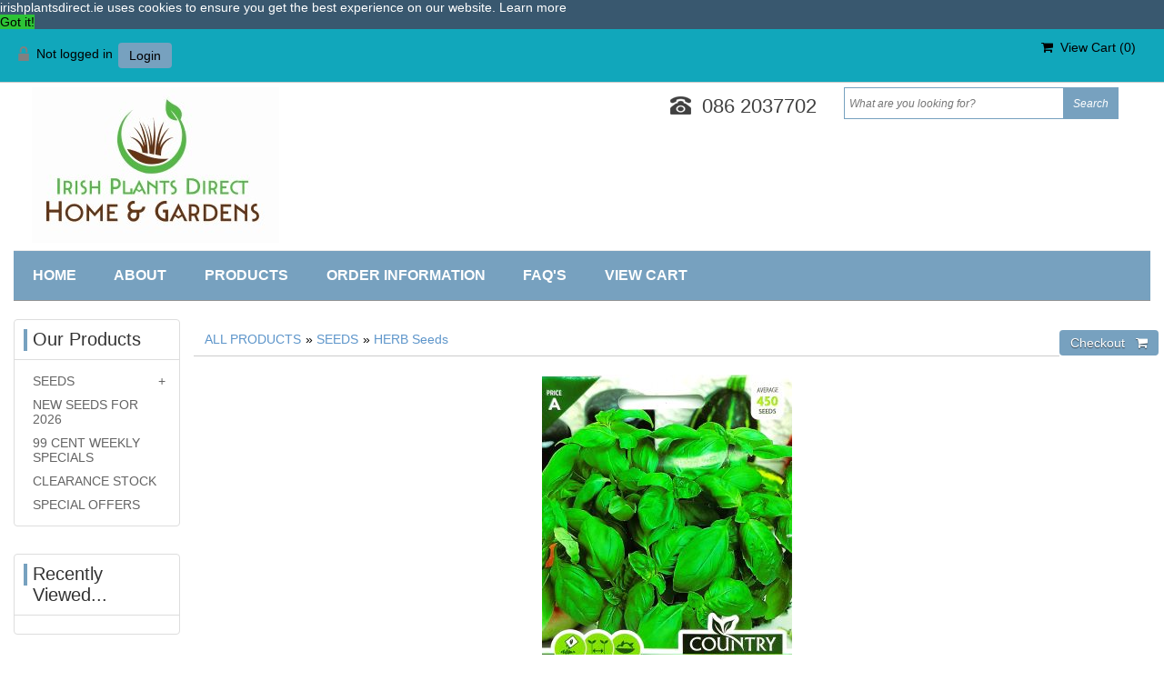

--- FILE ---
content_type: text/html; charset=UTF-8
request_url: https://www.irishplantsdirect.ie/Basil-Sweet-Herb-Seeds
body_size: 15636
content:
<!DOCTYPE html><html><!-- #BeginTemplate "Templates/irishplants.dwt" --><!-- DW6 -->
<head>
<meta charset="utf-8">
<meta http-equiv="X-UA-Compatible" content="IE=edge">
<meta name="viewport" content="width=device-width, initial-scale=1"> 
<!-- #BeginEditable "doctitle" -->
<title>Basil Sweet Herb Seeds - Irish Plants Direct</title>
<meta name="Description" content="Buy Basil Sweet Herb Seeds – Classic culinary basil with aromatic, sweet leaves. Ideal for pesto, salads, sauces, and container growing.">
<!-- #EndEditable -->
<link rel="stylesheet" href="cookiealert.css">
<link href="css/ectcart.css" rel="stylesheet">
<script type="text/javascript" src="js/ectcart.js"></script>
<link href="css/minidropdowncart.css" rel="stylesheet" type="text/css" />
<link href="css/style.css" rel="stylesheet">
<link rel="stylesheet" href="css/flexslider.css" type="text/css" media="screen" />
<link rel="stylesheet" href="https://cdnjs.cloudflare.com/ajax/libs/font-awesome/4.7.0/css/font-awesome.min.css">
<link rel="stylesheet" href="css/megastyle.css">
<link rel="stylesheet" href="css/ionicons.min.css">
<script src="https://ajax.googleapis.com/ajax/libs/jquery/2.2.4/jquery.min.js"></script> 
<!-- JS -->
<script type="text/javascript"> 
$(document).ready(function(){
$(".navTab").click(function(){
$(".navLink").slideToggle("slow");
});
});
</script>
<!-- #BeginEditable "head" -->

<link href="css/ectstyle2.css" rel="stylesheet" type="text/css" />
<meta property="og:type" content="product" />
<link href="SpryAssets/SpryTabbedPanels.css" rel="stylesheet" type="text/css" />
<script src="SpryAssets/SpryTabbedPanels.js" type="text/javascript"></script>
<!-- #EndEditable -->
<!-- Google tag (gtag.js) -->
<script async src="https://www.googletagmanager.com/gtag/js?id=G-8QVGGYZB2E"></script>
<script>
  window.dataLayer = window.dataLayer || [];
  function gtag(){dataLayer.push(arguments);}
  gtag('js', new Date());
  gtag('config', 'G-8QVGGYZB2E');
</script>
</head>
<body>
<div class="mainWrapper">
  <div class="headerWrapper">
    <div class="top_row">
      <div class="container">
        <div class="row clearfix">
          <div class="col-6 topbarNav">
<script>
var sfextensionabs='php',
	xxPlsEntr="Please enter a value in the field",xxValEm="Please enter a valid email address.",xxRecapt="Please show you are a real human by completing the reCAPTCHA test",xxEFEm="Your Email",
	xxEFNam="Your Name",xxEFCmt="Your Comments",xxContUs="Contact Us",xxAskQue="&#xf27a; &nbsp;&nbsp;Ask A Question",xxCUBlur="Ask us a question about any of our store products or services and we'll get back to you right away.",
	xxEmFrnd="&#xf0e0; &nbsp;&nbsp;Email A Friend",xxEFBlr="Let your friends know all about the great deals that are on offer at this site. Just fill in the details below and click &quot;Send&quot;.",xxAccSuc="Your account was created successfully",xxMinLen="Please enter at least 6 characters in the field",
	xxAQBlr="Ask us a question about any of our store products and we'll get back to you right away.",xxPwd="Password",xxNow="now",xxInSecs="in %s seconds",xxName="Full Name",
	xxFulNam="This message will not be shown again.\nPlease be sure to enter your first and last name in the field",xxLOSuc="You have logged out successfully!",xxLISuc="Login Successful!",xxMesSuc="Your message was delivered successfully.";
var clientaddressoncreateacct=false,extraclientfield1="",extraclientfield2="",
	extraclientfield1required=false,extraclientfield2required=false,
	loginhash='ad00a3e7210aeca3d795379b3c0c5571f82e11585525215ce7493aa6b00c275c',
	customeraccounturl="",
	recaptchasitekey='',nacaptchawidgetid='',nacaptchaok=false,nacaptcharesponse=false,contactcaptchawidgetid='',contactcaptchaok=false,contactcaptcharesponse=false,askqproductid='',
	lastloginattempt,checkedfullname=false,contactusthanks="",emailfriendthanks="",askaquestionthanks="",
	recaptchaenabled2=false,recaptchaenabled8=false,nocustomerloginpwlimit=false,
	nomailinglist=false,
	storeurlssl="",checkoutmode="",
	clientloginref="",clientloginref_sess="",
	loginrefurl=[];</script>
<div id="softopaquediv" class="ectopaque" style="display:none" onclick="if(event.target==this)hideaccounts()" tabindex="0"><div class="ectsoftwrapper"><div class="scart scclose" role="img" onclick="hideaccounts()" title="Close Window"></div>
<div style="display:none;text-align:center" id="ectsoftpreload"><img style="margin:30px" src="images/preloader.gif" alt="Loading" id="ectloadinggif" class="ectpreloader"><br><br><input style="font-size:16px" class="ectbutton" type="button" value="Pause" onclick="document.getElementById('ectloadinggif').src='images/preloader.png'"></div>
<div id="ectsfsuccess" class="ectsfsuccess"></div>
<div class="sfcontact" id="ectcontactdiv" style="display:none">
<div class="softformheader" id="cuheader"></div>
<div id="contactblurb" class="contactblurb"></div>
<div class="ectsf2col"><div class="redstar"><label class="ectlabel" for="yourname">Your Name</label></div><div><input type="text" id="yourname" placeholder="Your Name" aria-required="true"></div></div>
<div class="ectsf2col"><div class="redstar"><label class="ectlabel" for="youremail">Your Email</label></div><div><input type="text" id="youremail" placeholder="Your Email" aria-required="true"></div></div>
<div class="ectsf2col emfonly"><div class="redstar"><label class="ectlabel" for="friendsemail">Your Friends Email</label></div><div><input type="text" id="friendsemail" placeholder="Your Friends Email" aria-required="true"></div></div>
<div class="ectsf2col"><div class="redstar"><label class="ectlabel" for="yourcomments">Your Comments</label></div><div><textarea class="softcomments" id="yourcomments" placeholder="Your Comments" aria-required="true"></textarea></div></div>
<div class="softformsend"><button type="button" class="ectbutton " id="contactsend" onclick="">Send</button><button type="button" class="ectbutton" onclick="hideaccounts()">Close Window</button></div>
</div>
<div class="sflogin" id="loginacctdiv" style="display:none">
<div class="softformheader" id="liaccterrordiv">Login Details</div>
<div class="ectsf2col"><div class="redstar"><label class="ectlabel" for="liemail">Email</label></div><div><input type="email" id="liemail" placeholder="Email" aria-required="true" disabled></div></div>
<div class="ectsf2col"><div class="redstar"><label class="ectlabel" for="lipass">Password</label></div><div><input type="password" id="lipass" placeholder="Password" aria-required="true" autocomplete="off"></div></div>
<div class="ectsf2col"><div class="softformjright"><input type="checkbox" class="ectcheckbox" id="licook"></div><div><label class="ectlabel" for="licook">Remember login on this computer?</label></div></div>
<div class="softformsend"><input type="button" value="Submit" class="ectbutton cartaccountlogin" id="cartaccountlogin" onclick="checkloginaccount()"><input type="button" value="New Account" class="ectbutton newaccount" onclick="displaynewaccount()"><input type="button" value="Forgot Password?" class="ectbutton forgotpassword" onclick="ectgonoabs('clientlogin.php?mode=lostpassword')"></div>
</div>
<div class="sfnewaccount" id="newacctdiv" style="display:none">
<div class="softformheader" id="accounterrordiv">New Account</div>
<div class="ectsf2col"><div class="redstar"><label class="ectlabel" for="naname">Full Name</label></div><div><input type="text" id="naname" placeholder="Full Name" aria-required="true"></div></div>
<div class="ectsf2col"><div class="redstar"><label class="ectlabel" for="naemail">Email</label></div><div><input type="email" id="naemail" placeholder="Email" aria-required="true"></div></div>
<div class="ectsf2col"><div class="redstar"><label class="ectlabel" for="pass">Password</label></div><div><input type="password" id="pass" placeholder="Password" autocomplete="off" aria-required="true"></div></div>
<div class="ectsf2col">
<div class="softformjright"><input type="checkbox" class="ectcheckbox" id="allowemail" value="ON" checked="checked"></div>
<div><label class="ectlabel" for="allowemail">Allow Promotional Emails</label><div class="cartacclogineverdivulge">(We will never divulge your email to a 3rd party)</div></div>
</div>
<div class="softformsend"><input type="button" value="Create Account" class="ectbutton createaccount" onclick="checknewaccount()"></div>
</div>
</div>
</div>
<script>document.body.appendChild(ectById("softopaquediv"));</script><div class="minicartoneline">
	<div class="minicartoneline1"><img src="/images/minipadlock.png" alt=""></div>
	<div class="minicartoneline2">Not logged in</div>
	<div class="minicartoneline3"><button type="button" class="ectbutton ectlink mincart" onclick="displayloginaccount()">Login</button></div>
</div>
          </div>
          <div class="col-6 text-right"><div class="ectdp_minicartmainwrapper_ct" id="ectdp_minicartmainwrapper_ct">
<div class="ectdp_minicartmainwrapper">
    
	<div class="minicartcnt_dp ectdp_minicartopen" onmouseover="domcopen()" onmouseout="startmcclosecount()">
	<img src="images/arrow-down.png" style="vertical-align:text-top;" width="16" height="16" alt="Shopping cart" /> &nbsp;<a class="ectlink mincart" href="https://www.irishplantsdirect.ie/cart.php"><i class='w3-margin-right fa  fa-shopping-cart'></i> &nbsp;View Cart (<span class="ectMCquant">0</span>)</a>
	</div>
    <div class="ectdp_minicartcontainer" id="ectdp_minicartcontainer" style="display:none;" onmouseover="domcopen()" onmouseout="startmcclosecount()">
<div class="minicartcnt_dp ectdp_empty">Your shopping cart is currently empty</div><div class="minicartcnt_dp"><button type="button" class="ectbutton dpminicartclose" onclick="domcclose()"><i class='w3-margin-right fa fa-close'></i> &nbsp;Close</button></div>    </div>
</div>
</div>
<script>
var mctmrid=0,ajaxobj,ajaxobjrf;
function domcopen(){
	clearTimeout(mctmrid);
	document.getElementById('ectdp_minicartcontainer').style.display='';
}
function domcclose(){
	document.getElementById('ectdp_minicartcontainer').style.display='none';
}
function startmcclosecount(){
	mctmrid=setTimeout("domcclose()",400);
}
function mcpagerefresh(){
	if(ajaxobj.readyState==4){
		document.location.reload();
	}
}
function refreshmcwindow(){
	if(ajaxobjrf.readyState==4){
		document.getElementById('ectdp_minicartmainwrapper_ct').innerHTML=ajaxobjrf.responseText;
	}
}
function dodeleteitem(cartid){
	ajaxobj=window.XMLHttpRequest?new XMLHttpRequest():new ActiveXObject("MSXML2.XMLHTTP");
	ajaxobj.onreadystatechange=mcpagerefresh;
	ajaxobj.open("GET", "vsadmin/miniajaxdropdowncart.php?action=deleteitem&cartid="+cartid,true);
	ajaxobj.setRequestHeader("Content-type","application/x-www-form-urlencoded");
	ajaxobj.send('');
}
function dorefreshmctimer(){
	setTimeout("dorefreshmc()",1000);
}
function dorefreshmc(){
	ajaxobjrf=window.XMLHttpRequest?new XMLHttpRequest():new ActiveXObject("MSXML2.XMLHTTP");
	ajaxobjrf.onreadystatechange=refreshmcwindow;
	ajaxobjrf.open("GET", "vsadmin/miniajaxdropdowncart.php?action=refresh",true);
	ajaxobjrf.setRequestHeader("Content-type","application/x-www-form-urlencoded");
	ajaxobjrf.send('');
}
function addOnclick(elem, func) {
    var old=elem.onclick;
    if(typeof elem.onclick!='function'){
        elem.onclick=func;
    }else{
        elem.onclick=function(){
            if(old) old();
            func();
        };        
    }
}
function addbuttonclickevent(){
	var buybuttons=document.getElementsByClassName('buybutton');
	for(var i = 0; i < buybuttons.length; i++) {
		var buybutton=buybuttons[i];
		addOnclick(buybutton, dorefreshmctimer);
	}
}
if(window.addEventListener){
	window.addEventListener("load",addbuttonclickevent);
}else if(window.attachEvent)
    window.attachEvent("load", addbuttonclickevent);
</script>
</div>
        </div>
      </div>
    </div>
    <div class="container">
      <div class="logo_row">
        <div class="row clearfix">
          <div class="col-4"><a href="index.php"><img src="images/ipdlogo.jpg"  alt="Irish Plants Direct"/></a> </div>
          <div class="col-8 text-right logo_row_right">
            <div class="col-7 phone_no">
              <h2>086 2037702</h2>
            </div>
            <div class="col-5 topsearchWrap">
              <div class="top_search">
              	<form method="post" action="search.php" id="search_mini_form">  
                <input type="hidden" name="posted" value="1">                
                <input type="text" class="search_look" value="" name="stext" id="search" autocomplete="off" placeholder="What are you looking for?">
                <input type="submit" value="Search">
   				</form>
              </div>
            </div>
          </div>
        </div>
      </div>
      <div class="nav_bar clearfix">
        <div class="container">
          <div class="row">
            <div class="col-12 mainmenu">
               <!-- mega menu start -->
              <div class="menu-container">
                    <div class="menu">
                        <ul>
                        <!-- 2 links, no drop downs -->
                            <li class="headi"><a href="index.php">Home</a></li>
                            <li class="headi"><a href="about.php">About</a></li>
                         <!-- first mega menu display - 4 columns -->   
                            <li class="headi"><a href="products.php">Products</a>                           </li>
                            <!-- second mega menu display - 4 columns -->
                          
                            <!-- third mega menu display - 1 column -->
                            <li class="headi"><a href="#">Order Information</a>
                                <ul class="headu">
                                    <li><a href="clientlogin.php">Your Account</a></li>
                                    <li><a href="orderstatus.php">Order Status</a></li>                           
                                </ul>
                            </li>
                            <!-- single link display -->
                            <li class="headi"><a href="faq.php">FAQ'S</a></li>  
                            <li class="headi"><a href="cart.php">View Cart</a></li>       
                      </ul>
                    </div>
                </div>
                <!-- mega menu end -->
            </div>
          </div>
        </div>
      </div>
    </div>
    <!-- #BeginEditable "slides" -->
  
    <!-- #EndEditable -->
    <div class="services_row clearfix">
      <div class="container">
      <!-- #BeginEditable "icons" -->
       
        <!-- #EndEditable -->
      </div>
    </div>
 
  <div class="midWrapper">
    <div class="container">
      <div class="row clearfix">
        <div class="col-10 mid_right">
          <div class="PL_box">
            <div class="product_listing">
            <!-- #BeginEditable "body" -->
             
						<div id="notifyinstockcover" class="ectopaque" style="display:none" onclick="if(event.target==this)this.style.display='none'" tabindex="0">
	<div class="ectsoftwrapper"><div class="scart scclose" role="img" onclick="closeinstock()" title="Close Window"></div>
		<div class="softformheader">We're really sorry...</div>
		<div style="margin:20px;text-align:center"><h2>We don't currently have that one in stock</h2></div>
		<div style="padding:20px;text-align:center;font-weight:bold;">Please add your email and we'll notify you when it's back</div>
		<div style="padding:20px;" class="ectsf2col"><div><label class="ectlabel" for="nsemailadd">Email</label></div><div><input class="ectinput" id="nsemailadd" type="text"></div></div>
		<div class="softformsend"><input type="button" class="ectbutton" value="Email Me" onclick="regnotifystock()"></div>
	</div>
</div>
<input type="hidden" id="hiddencurr" value="&euro;0.00"><div id="opaquediv" class="ectopaque" style="display:none" onclick="if(event.target==this)this.style.display='none'" tabindex="0"></div><script>
/* <![CDATA[ */
var xxAddWiL="The following items have been added to the wish list: ",xxBakOpt="Some of these options are not currently in stock but are available to back order.",xxCarCon="Cart contents",xxClkHere="click here",xxClsWin="Close Window",xxCntShp="Continue Shopping",xxCntTax="VAT",xxDigits="Please enter only digits in this field.",xxDscnts="Discounts",xxEdiOrd="Edit Order",xxEntMul="Please enter a quantity for at least one option.",xxHasAdd="has been added",xxInStNo="You will be notified by email when the product is back in stock.",xxInvCha="The following characters are invalid:",xxListPrice="<div class=\"origprice\">List Price: <span class=\"liststrike\">%s</span></div>",xxAddToC="&#xf290; &nbsp;&nbsp;Add to Cart",xxNotBaS="Notify when back in stock",xxNotSto="The following product isn't currently available in our store",xxBakOrd="Back Order &nbsp;&nbsp;&#xf290;",xxOpSkTx=" (%s)",xxOptOOS="I'm sorry, that particular option is currently out of stock",xxOutStok="Out&nbsp;of&nbsp;Stock",xxPrd255="Please enter a maximum of 255 chars in the field indicated.",xxPrdChs="Please choose from the available product options.",xxPrdEnt="Please enter a value where indicated.",xxPrice="Price",xxSCAdOr="The following items have been added to your order.",xxSCBakO="Item not currently in stock but placed on back order - select &quot;Edit Order&quot; to modify purchase.",xxSCCarT="Cart total",xxSCItem="item(s)",xxSCStkW="STOCK WARNING: Low stock on selected item, please click &quot;Edit Order&quot; to accept stock level.",xxCOTxt="Checkout &nbsp;&nbsp;&#xf07a;",xxValEm="Please enter a valid email address.";
var currencyseparator=' ',currThousandsSep='',extension='.php',extensionabs='php',hideoptpricediffs=true,imgsoftcartcheckout='<input type="button" value="Checkout &nbsp;&nbsp;&#xf07a;" class="ectbutton sccheckout" onclick="ectgonoabs(\'cart.php\')">',notifybackinstock=true,pricezeromessage="",showtaxinclusive=0,storeurlssl='https://www.irishplantsdirect.ie/',tax=0,txtcollen=8000,usestockmanagement=true,yousavetext="<br />You save %s",zero2dps='0.00',currFormat1='',currFormat2='',currFormat3='',currRate1=0.90258136924804,currRate2=0,currRate3=0,currSymbol1='',currSymbol2='',currSymbol3='';
function updateoptimage(theitem,themenu,opttype){
var imageitemsrc='',mzitem,theopt,theid,imageitem,imlist,imlistl,fn=window['updateprice'+theitem];
fn();
if(opttype==1){
	theopt=document.getElementsByName('optn'+theitem+'x'+themenu);
	for(var i=0; i<theopt.length; i++){
		if(theopt[i].checked)theid=theopt[i].value;
		ectremoveclass(theopt[i],'ectwarning');
	}
}else{
	theopt=ectById('optn'+theitem+'x'+themenu);
	ectremoveclass(theopt,'ectwarning');
	theid=theopt.options[theopt.selectedIndex].value;
}
	if(imageitem=ectById((globalquickbuyid!==''?'qb':'prod')+"image"+theitem)){
		if(altimage_small!=''){
			if(typeof(imageitem.src)!='unknown')imageitem.src=vsdecimg(altimage_small);
		}else if(aIM[theid]){
			if(typeof(imageitem.src)!='unknown')imageitem.src=vsdecimg(aIM[theid]);
		}
	}
	altimage_small='';
	altimage_large='';
}
function vsdecimg(timg){
	return decodeURIComponent(timg.replace("|","prodimages/").replace("<",".gif").replace(">",".jpg").replace("?",".png"));
}
function updateprodimage(theitem,isnext){
	return updateprodimage2(false,theitem,isnext);
}
function updateprodimage2(isqb,theitem,isnext){
var imlist=pIM[theitem];
if(!pIX[theitem])pIX[theitem]=0;
if(isnext) pIX[theitem]++; else pIX[theitem]--;
if(pIX[theitem] < 0) pIX[theitem]=imlist.length-1;
if(pIX[theitem]>=imlist.length) pIX[theitem]=0;
if(ectById((isqb?'qb':'prod')+"image"+theitem)){
	var telem=ectById((isqb?'qb':'prod')+"image"+theitem);
	var imgsrc=vsdecimg(imlist[pIX[theitem]]);
	var fileext=imgsrc.split('.').pop().toLowerCase();
	telem.src='';
	if(ectisvideoext(fileext)){
		if(telem.nodeName.toUpperCase()!='VIDEO') telem=swapimgandvideoelem(telem,'video');
	}else{
		if(telem.nodeName.toUpperCase()!='IMG') telem=swapimgandvideoelem(telem,'img');
	}
	telem.src=imgsrc;
}
ectById((isqb?'qb':'extra')+"imcnt"+theitem).innerHTML=pIX[theitem]+1;
return false;
}
/* ]]> */
</script><script>/* <![CDATA[ */
pIM[0]=['prodimages/basil sweet seeds country value front2.jpg','prodimages/basil sweet seeds country value back2.jpg'];
/* ]]> */</script><script>
/* <![CDATA[ */pIX[999]=0;pIM[999]=['prodimages/basil sweet seeds country value front3.jpg','prodimages/basil sweet seeds country value back3.jpg'];function showgiantimage(){
document.getElementById('giantimgspan').style.display='';
document.getElementById('mainbodyspan').style.display='none';
displayprodimagenum(999,pIX[0]?pIX[0]:0);
}
function hidegiantimage(){
document.getElementById('giantimgspan').style.display='none';
document.getElementById('mainbodyspan').style.display='';
return(false);
}
function showgiantrightleft(doshow){
	document.getElementById('giantimgleft').style.display=document.getElementById('giantimgright').style.display=doshow?'':'none';
}
function displayprodimagenum(theitem,imagenum){
var imlist=pIM[theitem];
pIX[theitem]=imagenum;
if(document.getElementById("prodimage"+theitem)){
	var telem=document.getElementById("prodimage"+theitem);
	var imgsrc=vsdecimg(altimage_large!=''?altimage_large:imlist[pIX[theitem]]);
	var fileext=imgsrc.split('.').pop().toLowerCase();
	telem.src='';
	if(ectisvideoext(fileext)){
		if(telem.nodeName.toUpperCase()!='VIDEO') telem=swapimgandvideoelem(telem,'video');
	}else{
		if(telem.nodeName.toUpperCase()!='IMG') telem=swapimgandvideoelem(telem,'img');
	}
	telem.src=imgsrc;
}
if(document.getElementById("extraimcnt"+theitem))document.getElementById("extraimcnt"+theitem).innerHTML=pIX[theitem]+1;
return false;
}
/* ]]> */
</script>
<div id="giantimgspan" class="ectopaque" style="display:none" onclick="if(event.target==this)hidegiantimage()" tabindex="0">
	<div class="giantimgdiv" style="display:flex;background-color:#FFFFFF;width:98%;height:97%;margin:1%;border-radius:8px;box-shadow:5px 5px 2px #666;overflow-x:auto">
		<div id="giantthumbcontainer" class="giantthumbcontainer">
			<div style="margin:13px"><span class="extraimage extraimagenum" id="extraimcnt999">1</span> <span class="extraimage">of 2</span></div>
			<div class="giantthumbs" style="border:1px solid grey">
				<div class="giantthumbsclose scclose" role="img" onclick="document.getElementById('giantthumbcontainer').style.display='none'" title="Close Window"></div>
<div class="giantthumb"><img class="giantthumb" src="prodimages/basil sweet seeds country value front2.jpg" alt="" onclick="displayprodimagenum(999,0)"></div><div class="giantthumb"><img class="giantthumb" src="prodimages/basil sweet seeds country value back2.jpg" alt="" onclick="displayprodimagenum(999,1)"></div>			</div>
		</div>
		<div class="giantimg" style="margin:3px 10px 4px 4px;flex-grow:1">
			<div class="giantimgheader">
				<div class="giantimgclose scclose" role="img" onclick="hidegiantimage()" title="Close Window"></div>
				<div class="giantimgname" style="text-align:center;margin:9px;font-size:1.3em"><a href="#" onclick="return hidegiantimage()">Basil Sweet Herb Seeds</a></div>
			</div>
			<div style="position:relative;display:inline-block">
				<img class="giantimage allprodimages" id="prodimage999" src="" alt="Basil Sweet Herb Seeds" onmouseover="showgiantrightleft(true)" onmouseout="showgiantrightleft(false)" >
				<img id="giantimgright" src="images/ectimageright.png" style="display:none;position:absolute;bottom:40%;right:0;height:20%" onmouseover="this.style.cursor='pointer';showgiantrightleft(true)" onmouseout="showgiantrightleft(false)" onclick="return updateprodimage(999,true);" alt="PREV">
				<img id="giantimgleft" src="images/ectimageleft.png" style="display:none;position:absolute;bottom:40%;left:0;height:20%" onmouseover="this.style.cursor='pointer';showgiantrightleft(true)" onmouseout="showgiantrightleft(false)" onclick="return updateprodimage(999,false);" alt="NEXT">
			</div>
		</div>
		<div style="clear:both;margin-bottom:10px"></div>
	</div>
</div>
<div id="mainbodyspan" class="proddetail cv.basil.sweet.seeds" itemscope itemtype="http://schema.org/Product"><link itemprop="mainEntityOfPage" href="/Basil-Sweet-Herb-Seeds"><form method="post" id="ectform0" action="cart.php" onsubmit="return formvalidator0(this)" style="margin:0;padding:0"><script>/* <![CDATA[ */function formvalidator0(theForm){
var fvsuccess=true;
if(fvsuccess) gtag("event","add_to_cart",{ currency:"EUR",value:1.99,items:[{item_id:'cv.basil.sweet.seeds',item_name:'Basil Sweet Herb Seeds',index:0,item_category:'HERB Seeds',price:1.99,quantity:1}]});
return(fvsuccess);}
/* ]]> */</script><input type="hidden" name="id" value="cv.basil.sweet.seeds">
<input type="hidden" name="mode" value="add">
<div class="catnavandcheckout catnavdetail"><div class="catnavigation catnavdetail"><a class="ectlink" href="/category/">ALL PRODUCTS</a><div class="ectbreadcrumb">&raquo; <a class="ectlink" href="/category/SEEDS">SEEDS</a></div><div class="ectbreadcrumb">&raquo; <a class="ectlink" href="/products/HERB-Seeds">HERB Seeds</a></div></div>
<div class="catnavcheckout"><input type="button" value="Checkout &nbsp;&nbsp;&#xf07a;" class="ectbutton checkoutbutton" onclick="ectgonoabs('cart.php')"></div></div>
<div itemprop="image" itemscope itemtype="https://schema.org/ImageObject" class="detailimage allprodimages ectnomagicimage"><img itemprop="url" id="prodimage0" class="detailimage allprodimages" src="prodimages/basil sweet seeds country value front2.jpg" alt="Basil Sweet Herb Seeds"><div class="imagenavigator detailimagenavigator"><input type="button" value="PREV" class="ectbutton detailprevimg" onclick="updateprodimage(0,false)"> <span class="extraimage extraimagenum" id="extraimcnt0">1</span> <span class="extraimage">of 2</span> <span class="extraimage extraimgnumof"><a class="ectlink" href="javascript:showgiantimage()">Enlarge</a></span> <input type="button" value="NEXT" class="ectbutton detailnextimg" onclick="updateprodimage(0,true)"></div></div><div class="detailname"><h1 itemprop="name">Basil Sweet Herb Seeds</h1></div><div class="detailprice" itemprop="offers" itemscope itemtype="http://schema.org/Offer"><meta itemprop="priceCurrency" content="EUR"><strong>Price:</strong> <span class="price" id="pricediv0" itemprop="price" content="1.99">&euro;1.99</span><link itemprop="url" href="/Basil-Sweet-Herb-Seeds"> </div><div class="detailquantity"><div class="detailquantitytext">Quantity</div><div class="quantity1div detailquantity1div"><input type="text" name="quant" id="w0quant" size="2" maxlength="5" value="1" title="Quantity" class="quantity1input detailquantity1input"><div onclick="quantup('0',1)">+</div><div onclick="quantup('0',0)">-</div></div>
</div><div class="addtocart detailaddtocart"><button type="button" class="ectbutton buybutton detailbuybutton ectaddcart0" onclick="subformid(0,'','')">&#xf290; &nbsp;&nbsp;Add to Cart</button></div><div class="detaildescription detaildescriptiontabs"><div class="TabbedPanels" id="TabbedPanels1"><ul class="TabbedPanelsTabGroup"><li class="TabbedPanelsTab" tabindex="0">Description</li></ul><div class="TabbedPanelsContentGroup" itemprop="description"><div class="tabpanelcontent"></ecttab></p>
<div>
	Basil Sweet Herb Seeds &ndash; Irish Plants Direct</div>
<div>
	<div>
		<div>
			&nbsp;</div>
		<div>
			Basil Sweet (Ocimum basilicum L.) is a classic culinary herb, highly valued for its aromatic leaves and distinctive flavour.</div>
		<div>
			&nbsp;</div>
		<div>
			This variety produces lush, green foliage with a sweet, slightly peppery taste, making it a kitchen essential for seasoning, garnishing, and creating pesto.</div>
		<div>
			&nbsp;</div>
		<div>
			A fast-growing annual, it thrives in pots, containers, windowsills, and garden beds, bringing both beauty and fragrance to your growing space. Its attractive leaves are not only perfect for fresh use in salads, pasta, and sauces but can also be dried or frozen for year-round culinary enjoyment.</div>
		<div>
			&nbsp;</div>
		<div>
			Basil is also known to attract pollinators while deterring garden pests, making it an excellent companion plant.</div>
		<div>
			&nbsp;</div>
		<div>
			Seed Qty: Approx. 450 seeds</div>
		<div>
			&nbsp;</div>
		<div>
			Sow: February &ndash; June (indoors) or May &ndash; June (outdoors)</div>
		<div>
			Germination: 7&ndash;14 days</div>
		<div>
			Soil Type: Fertile, well-drained soil with slightly acidic to neutral pH (6.0&ndash;7.0)</div>
		<div>
			Height/Spread: 30&ndash;45 cm tall, bushy habit</div>
		<div>
			Harvesting: June &ndash; September</div>
		<div>
			Companion Plants: Tomatoes, Peppers, Oregano</div>
		<div>
			Avoid Planting With: Rue, Sage</div>
		<div>
			&nbsp;</div>
		<div>
			Sowing Instructions</div>
		<div>
			&nbsp;</div>
		<div>
			Indoors: Sow seeds from February to April in trays or small pots filled with fine seed compost. Cover lightly and keep at 18&ndash;21&deg;C. Prick out seedlings into pots once large enough to handle.</div>
		<div>
			&nbsp;</div>
		<div>
			Outdoors: From May, sow thinly in well-prepared soil after the last frost. Thin seedlings to 25 cm apart. Basil thrives in warm, sheltered, sunny locations.</div>
		<div>
			&nbsp;</div>
		<div>
			Harvest leaves regularly to encourage bushy growth. Pinch out flower buds to prolong leaf production and enhance flavour.</div>
		<div>
			&nbsp;</div>
		<div>
			Basil Sweet is an essential kitchen herb, combining aromatic flavour, easy cultivation, and versatility. Perfect for gardeners who love fresh, homegrown herbs.</div>
		<div>
			&nbsp;</div>
	</div>
	<div>
		Country Value Seed Range&nbsp;</div>
</div>
<p>
	&nbsp;</p></div></div></div><script>var TabbedPanels1=new Spry.Widget.TabbedPanels("TabbedPanels1");</script></div><div class="previousnext"><a class="ectlink" href="/Basil-Sweet-Everleaf-Thai-Towers-Herb-Seed"><strong>&laquo; Previous</strong></a> | <a class="ectlink" href="/Basil-Sweet-Herb-Seeds-A-Selection-Of-Varieties-Seeds"><strong>Next &raquo;</strong></a></div><div class="socialmediabuttons"><div class="socialmediabutton smaskaquestion"><input type="button" value="&#xf27a; &nbsp;&nbsp;Ask A Question" class="ectbutton smaskaquestion" onclick="displayectcontact('askquestion','cv.basil.sweet.seeds')"></div><div class="socialmediabutton smemailfriend"><input type="button" value="&#xf0e0; &nbsp;&nbsp;Email A Friend" class="ectbutton smemailfriend" onclick="displayectcontact('emailfriend','cv.basil.sweet.seeds')"></div><div class="socialmediabutton smfacebook"><div id="fb-root"></div><script>(function(d,s,id){var js, fjs = d.getElementsByTagName(s)[0];if (d.getElementById(id)) return;js = d.createElement(s); js.id = id;js.src = "https://connect.facebook.net/en_US/sdk.js#xfbml=1&version=v3.0";fjs.parentNode.insertBefore(js, fjs);}(document, 'script', 'facebook-jssdk'));</script><div class="fb-like" data-href="https://www.irishplantsdirect.ie/Basil-Sweet-Herb-Seeds" data-layout="button_count" data-action="like" data-size="small" data-show-faces="false" data-share="true"></div></div><div class="socialmediabutton smtwitter"><script async src="https://platform.twitter.com/widgets.js"></script><a class="twitter-share-button" lang="" href="https://twitter.com/intent/tweet" data-size="default" data-url="https://www.irishplantsdirect.ie/Basil-Sweet-Herb-Seeds">Tweet</a></div><div class="socialmediabutton smpinterest"><a data-pin-do="buttonBookmark" data-pin-save="true" href="https://www.pinterest.com/pin/create/button/"></a><script async defer src="//assets.pinterest.com/js/pinit.js"></script></div></div><div class="reviews" id="reviews"><div class="reviewtotals"><span class="numreviews">Product Reviews</span><span class="showallreview"></span></div><div class="noreview">No Reviews For This Product.</div><div class="clickreview"><button type="button" class="ectbutton clickreview" onclick="ectgonoabs('/Basil-Sweet-Herb-Seeds?review=true')">Click to review this product</button></div></div></form></div><script>gtag("event","view_item",{ currency:"EUR",value:1.99,items:[{item_id:'cv.basil.sweet.seeds',item_name:'Basil Sweet Herb Seeds',index:1,item_category:'HERB Seeds',price:1.99}]});</script>
                        <div class="pdrelated">
                                               <p class="cstitle">These products are recommended with items in your cart.</p><div class="detrelproducts"><div class="detrelproduct sk.organic.4770168151420"><script>/* <![CDATA[ */
pIM[3]=['prodimages/sweet basil italian classico organic seeds seklos front1.JPG','prodimages/sweet basil italian classico organic seeds seklos back1.JPG'];
/* ]]> */</script><form method="post" id="ectform3" action="/cart.php" onsubmit="return formvalidator3(this)"><input type="hidden" name="id" value="sk.organic.4770168151420">
<input type="hidden" name="mode" value="add">
<div class="detrelprodimage allprodimages"><a class="ectlink" href="/Basil-Italiano-Classico-ORGANIC-Herb-Seeds"><img id="prodimage3" class="detrelprodimage allprodimages" src="prodimages/sweet basil italian classico organic seeds seklos front1.JPG" alt="Basil Italiano Classico ORGANIC Herb Seeds"></a><div class="detrelimagenavigator prodimagenavigator"><input type="button" value="PREV" class="ectbutton previmg" onclick="updateprodimage2(false,3,false)"><span class="extraimage extraimagenum" id="extraimcnt3">1</span> <span class="extraimage">of 2</span><input type="button" value="NEXT" class="ectbutton nextimg" onclick="updateprodimage2(false,3,true)"></div></div>
<div class="detrelprodname"><a class="ectlink" href="/Basil-Italiano-Classico-ORGANIC-Herb-Seeds">Basil Italiano Classico ORGANIC Herb Seeds</a></div>
<div class="detrelproddescription">
	&nbsp;

	&nbsp;</div>
<div class="detrelprodprice"><span class="prodpricelabel">Price</span><span class="price" id="pricediv3">&euro;1.60</span> </div>
<div class="detreldetaillink proddetaillink"><input type="button" value="Details &nbsp;&nbsp;&#xf05a;" class="ectbutton detreldetaillink" onclick="ectgonoabs('/Basil-Italiano-Classico-ORGANIC-Herb-Seeds')" aria-label="Details about: Basil Italiano Classico ORGANIC Herb Seeds"></div>
<div class="qbopaque" style="display:none" id="qbopaque3" onclick="if(event.target==this)closequickbuy(3)" tabindex="0"><div class="qbuywrapper"><div class="scart scclose" role="img" onclick="closequickbuy(3)" title="Close Window"></div><div class="prodimage allprodimages"><a class="ectlink" href="/Basil-Italiano-Classico-ORGANIC-Herb-Seeds"><img id="qbimage3" class="prodimage allprodimages" src="prodimages/sweet basil italian classico organic seeds seklos front1.JPG" alt="Basil Italiano Classico ORGANIC Herb Seeds"></a><div class="imagenavigator prodimagenavigator"><input type="button" value="PREV" class="ectbutton previmg" onclick="updateprodimage2(true,3,false)"><span class="extraimage extraimagenum" id="qbimcnt3">1</span> <span class="extraimage">of 2</span><input type="button" value="NEXT" class="ectbutton nextimg" onclick="updateprodimage2(true,3,true)"></div></div>
<div class="prodname"><a class="ectlink" href="/Basil-Italiano-Classico-ORGANIC-Herb-Seeds">Basil Italiano Classico ORGANIC Herb Seeds</a></div>
<div class="proddescription">
	&nbsp;

	&nbsp;</div>
<div class="prodprice"><span class="prodpricelabel">Price</span><span class="price" id="qbpricediv3">&euro;1.60</span> </div>
<div class="quantity1div prodquantity1div"><input type="text" id="wqb3quant" size="2" maxlength="5" value="1" title="Quantity" class="quantity1input prodquantity1input"><div onclick="quantup('qb3',1)">+</div><div onclick="quantup('qb3',0)">-</div></div>
<div class="addtocart qbaddtocart"><button type="button" class="ectbutton buybutton ectaddcart3" onclick="subformid(3,'','')">&#xf290; &nbsp;&nbsp;Add to Cart</button></div><div class="detaillink qbdetaillink"><input type="button" value="Details &nbsp;&nbsp;&#xf05a;" class="ectbutton detaillink" onclick="ectgonoabs('/Basil-Italiano-Classico-ORGANIC-Herb-Seeds')" aria-label="Details about: Basil Italiano Classico ORGANIC Herb Seeds"></div>
</div></div><div class="detrelqbuybutton"><input type="button" value="Quick Buy &nbsp;&nbsp;&#xf290;" class="ectbutton detrelqbuybutton" onclick="displayquickbuy(3)"></div>
</form></div><div class="detrelproduct ska.4770168237162"><script>/* <![CDATA[ */
pIM[4]=['prodimages/LOBELLIA BLUE CARPET SEEDS FRONT186.jpg','prodimages/lobelia blue carpet seeds back186.jpg'];
/* ]]> */</script><form method="post" id="ectform4" action="/cart.php" onsubmit="return formvalidator4(this)"><input type="hidden" name="id" value="ska.4770168237162">
<input type="hidden" name="mode" value="add">
<div class="detrelprodimage allprodimages"><a class="ectlink" href="/Lobelia-Blue-Carpet-Seeds"><img id="prodimage4" class="detrelprodimage allprodimages" src="prodimages/LOBELLIA BLUE CARPET SEEDS FRONT186.jpg" alt="Lobelia Blue Carpet Seeds"></a><div class="detrelimagenavigator prodimagenavigator"><input type="button" value="PREV" class="ectbutton previmg" onclick="updateprodimage2(false,4,false)"><span class="extraimage extraimagenum" id="extraimcnt4">1</span> <span class="extraimage">of 2</span><input type="button" value="NEXT" class="ectbutton nextimg" onclick="updateprodimage2(false,4,true)"></div></div>
<div class="detrelprodname"><a class="ectlink" href="/Lobelia-Blue-Carpet-Seeds">Lobelia Blue Carpet Seeds</a></div>
<br><div class="detrelprodprice"><span class="prodpricelabel">Price</span><span class="price" id="pricediv4">&euro;1.50</span> </div>
<div class="detreldetaillink proddetaillink"><input type="button" value="Details &nbsp;&nbsp;&#xf05a;" class="ectbutton detreldetaillink" onclick="ectgonoabs('/Lobelia-Blue-Carpet-Seeds')" aria-label="Details about: Lobelia Blue Carpet Seeds"></div>
<div class="qbopaque" style="display:none" id="qbopaque4" onclick="if(event.target==this)closequickbuy(4)" tabindex="0"><div class="qbuywrapper"><div class="scart scclose" role="img" onclick="closequickbuy(4)" title="Close Window"></div><div class="prodimage allprodimages"><a class="ectlink" href="/Lobelia-Blue-Carpet-Seeds"><img id="qbimage4" class="prodimage allprodimages" src="prodimages/LOBELLIA BLUE CARPET SEEDS FRONT186.jpg" alt="Lobelia Blue Carpet Seeds"></a><div class="imagenavigator prodimagenavigator"><input type="button" value="PREV" class="ectbutton previmg" onclick="updateprodimage2(true,4,false)"><span class="extraimage extraimagenum" id="qbimcnt4">1</span> <span class="extraimage">of 2</span><input type="button" value="NEXT" class="ectbutton nextimg" onclick="updateprodimage2(true,4,true)"></div></div>
<div class="prodname"><a class="ectlink" href="/Lobelia-Blue-Carpet-Seeds">Lobelia Blue Carpet Seeds</a></div>
<br><div class="prodprice"><span class="prodpricelabel">Price</span><span class="price" id="qbpricediv4">&euro;1.50</span> </div>
<div class="quantity1div prodquantity1div"><input type="text" id="wqb4quant" size="2" maxlength="5" value="1" title="Quantity" class="quantity1input prodquantity1input"><div onclick="quantup('qb4',1)">+</div><div onclick="quantup('qb4',0)">-</div></div>
<div class="addtocart qbaddtocart"><button type="button" class="ectbutton buybutton ectaddcart4" onclick="subformid(4,'','')">&#xf290; &nbsp;&nbsp;Add to Cart</button></div><div class="detaillink qbdetaillink"><input type="button" value="Details &nbsp;&nbsp;&#xf05a;" class="ectbutton detaillink" onclick="ectgonoabs('/Lobelia-Blue-Carpet-Seeds')" aria-label="Details about: Lobelia Blue Carpet Seeds"></div>
</div></div><div class="detrelqbuybutton"><input type="button" value="Quick Buy &nbsp;&nbsp;&#xf290;" class="ectbutton detrelqbuybutton" onclick="displayquickbuy(4)"></div>
</form></div><div class="detrelproduct cv.radish.scarlet.globe.seeds"><script>/* <![CDATA[ */
pIM[5]=['prodimages/cv radish scarlet globe seeds front1.jpg','prodimages/cv radish scarlet globe seeds back1.jpg'];
/* ]]> */</script><form method="post" id="ectform5" action="/cart.php" onsubmit="return formvalidator5(this)"><input type="hidden" name="id" value="cv.radish.scarlet.globe.seeds">
<input type="hidden" name="mode" value="add">
<div class="detrelprodimage allprodimages"><a class="ectlink" href="/Radish-Scarlet-Globe-Seeds"><img id="prodimage5" class="detrelprodimage allprodimages" src="prodimages/cv radish scarlet globe seeds front1.jpg" alt="Radish Scarlet Globe Seeds"></a><div class="detrelimagenavigator prodimagenavigator"><input type="button" value="PREV" class="ectbutton previmg" onclick="updateprodimage2(false,5,false)"><span class="extraimage extraimagenum" id="extraimcnt5">1</span> <span class="extraimage">of 2</span><input type="button" value="NEXT" class="ectbutton nextimg" onclick="updateprodimage2(false,5,true)"></div></div>
<div class="detrelprodname"><a class="ectlink" href="/Radish-Scarlet-Globe-Seeds">Radish Scarlet Globe Seeds</a></div>
<div class="detrelproddescription">
	&nbsp;

	&nbsp;

	&nbsp;</div>
<div class="detrelprodprice"><span class="prodpricelabel">Price</span><span class="price" id="pricediv5">&euro;1.99</span> </div>
<div class="detreldetaillink proddetaillink"><input type="button" value="Details &nbsp;&nbsp;&#xf05a;" class="ectbutton detreldetaillink" onclick="ectgonoabs('/Radish-Scarlet-Globe-Seeds')" aria-label="Details about: Radish Scarlet Globe Seeds"></div>
<div class="qbopaque" style="display:none" id="qbopaque5" onclick="if(event.target==this)closequickbuy(5)" tabindex="0"><div class="qbuywrapper"><div class="scart scclose" role="img" onclick="closequickbuy(5)" title="Close Window"></div><div class="prodimage allprodimages"><a class="ectlink" href="/Radish-Scarlet-Globe-Seeds"><img id="qbimage5" class="prodimage allprodimages" src="prodimages/cv radish scarlet globe seeds front1.jpg" alt="Radish Scarlet Globe Seeds"></a><div class="imagenavigator prodimagenavigator"><input type="button" value="PREV" class="ectbutton previmg" onclick="updateprodimage2(true,5,false)"><span class="extraimage extraimagenum" id="qbimcnt5">1</span> <span class="extraimage">of 2</span><input type="button" value="NEXT" class="ectbutton nextimg" onclick="updateprodimage2(true,5,true)"></div></div>
<div class="prodname"><a class="ectlink" href="/Radish-Scarlet-Globe-Seeds">Radish Scarlet Globe Seeds</a></div>
<div class="proddescription">
	&nbsp;

	&nbsp;

	&nbsp;</div>
<div class="prodprice"><span class="prodpricelabel">Price</span><span class="price" id="qbpricediv5">&euro;1.99</span> </div>
<div class="quantity1div prodquantity1div"><input type="text" id="wqb5quant" size="2" maxlength="5" value="1" title="Quantity" class="quantity1input prodquantity1input"><div onclick="quantup('qb5',1)">+</div><div onclick="quantup('qb5',0)">-</div></div>
<div class="addtocart qbaddtocart"><button type="button" class="ectbutton buybutton ectaddcart5" onclick="subformid(5,'','')">&#xf290; &nbsp;&nbsp;Add to Cart</button></div><div class="detaillink qbdetaillink"><input type="button" value="Details &nbsp;&nbsp;&#xf05a;" class="ectbutton detaillink" onclick="ectgonoabs('/Radish-Scarlet-Globe-Seeds')" aria-label="Details about: Radish Scarlet Globe Seeds"></div>
</div></div><div class="detrelqbuybutton"><input type="button" value="Quick Buy &nbsp;&nbsp;&#xf290;" class="ectbutton detrelqbuybutton" onclick="displayquickbuy(5)"></div>
</form></div><script>/* <![CDATA[ */function formvalidator3(theForm){
var fvsuccess=true;
if(fvsuccess) gtag("event","add_to_cart",{ currency:"EUR",value:1.6,items:[{item_id:'sk.organic.4770168151420',item_name:'Basil Italiano Classico ORGANIC Herb Seeds',index:3,item_category:'HERB Seeds',price:1.6,quantity:1}]});
return(fvsuccess);}
function formvalidator4(theForm){
var fvsuccess=true;
if(fvsuccess) gtag("event","add_to_cart",{ currency:"EUR",value:1.5,items:[{item_id:'ska.4770168237162',item_name:'Lobelia Blue Carpet Seeds',index:4,item_category:'HERB Seeds',price:1.5,quantity:1}]});
return(fvsuccess);}
function formvalidator5(theForm){
var fvsuccess=true;
if(fvsuccess) gtag("event","add_to_cart",{ currency:"EUR",value:1.99,items:[{item_id:'cv.radish.scarlet.globe.seeds',item_name:'Radish Scarlet Globe Seeds',index:5,item_category:'HERB Seeds',price:1.99,quantity:1}]});
return(fvsuccess);}
/* ]]> */</script></div><script>gtag("event","view_item_list",{items:[{item_id:'sk.organic.4770168151420',item_name:'Basil Italiano Classico ORGANIC Herb Seeds',index:4,item_category:'HERB Seeds',price:1.6},{item_id:'ska.4770168237162',item_name:'Lobelia Blue Carpet Seeds',index:5,item_category:'HERB Seeds',price:1.5},{item_id:'cv.radish.scarlet.globe.seeds',item_name:'Radish Scarlet Globe Seeds',index:6,item_category:'HERB Seeds',price:1.99}]});</script>
                        </div>
             
              <!-- #EndEditable -->            </div>
          </div>
        </div>
		
        <div class="col-2  mid_left">
        <div class="left_nav_wrap">
            <h2>Our Products</h2>
            <div class="left_nav">
            
<ul class="ectverticalmenu2 ectmenu1" style="list-style:none"><li id="ect0_4"><a href="#">SEEDS</a></li>
<li class="ectsub ectraq1" id="ect0_36"><a href="/products/FLOWER-Seeds">FLOWER Seeds</a></li>
<li class="ectsub ectraq1" id="ect0_37"><a href="/products/VEGETABLE-Seeds">VEGETABLE Seeds</a></li>
<li class="ectsub ectraq1" id="ect0_81"><a href="/products/HERB-Seeds">HERB Seeds</a></li>
<li class="ectsub ectraq1" id="ect0_121"><a href="/products/TREE-Seeds">TREE Seeds</a></li>
<li class="ectsub ectraq1" id="ect0_48"><a href="/products/SHRUB-Seeds">SHRUB Seeds</a></li>
<li class="ectsub ectraq1" id="ect0_66"><a href="/products/ORGANIC-Seeds">ORGANIC Seeds</a></li>
<li class="ectsub ectraq1" id="ect0_12"><a href="/products/ORGANIC-VEGETABLE-Seeds">ORGANIC VEGETABLE Seeds</a></li>
<li class="ectsub ectraq1" id="ect0_45"><a href="/products/ORGANIC-FLOWER-Seeds">ORGANIC FLOWER Seeds</a></li>
<li class="ectsub ectraq1" id="ect0_51"><a href="/products/ORGANIC-HERB-Seeds">ORGANIC HERB Seeds</a></li>
<li class="ectsub ectraq1" id="ect0_65"><a href="/products/GREEN-MANURE-Seeds">GREEN MANURE Seeds</a></li>
<li class="ectsub ectraq1" id="ect0_86"><a href="/products/ANNUAL-Seeds">ANNUAL Seeds</a></li>
<li class="ectsub ectraq1" id="ect0_87"><a href="/products/BIENNIAL-Seeds">BIENNIAL Seeds</a></li>
<li class="ectsub ectraq1" id="ect0_89"><a href="/products/H-PERRENIAL-Seeds">H PERRENIAL Seeds</a></li>
<li class="ectsub ectraq1" id="ect0_97"><a href="/products/H-H-PERENNIAL-FLOWER-Seeds">H H PERENNIAL FLOWER Seeds</a></li>
<li class="ectsub ectraq1" id="ect0_96"><a href="/products/POLLINATOR-Seeds">POLLINATOR Seeds</a></li>
<li class="ectsub ectraq1" id="ect0_95"><a href="/products/CLIMBING-PLANT-Seeds">CLIMBING PLANT Seeds</a></li>
<li class="ectsub ectraq1" id="ect0_88"><a href="/products/CUT-FLOWER-Seeds">CUT FLOWER Seeds</a></li>
<li class="ectsub ectraq1" id="ect0_54"><a href="/products/GRAVEL-%26-ROCKERY-Seeds">GRAVEL & ROCKERY Seeds</a></li>
<li class="ectsub ectraq1" id="ect0_82"><a href="/products/EDIBLE-FLOWER-FROM-Seed">EDIBLE FLOWER FROM Seed</a></li>
<li class="ectsub ectraq1" id="ect0_94"><a href="/products/SCENTED-FLOWERS-FROM-Seed">SCENTED FLOWERS FROM Seed</a></li>
<li class="ectsub ectraq1" id="ect0_85"><a href="/products/WILDLIFE-Seeds">WILDLIFE Seeds</a></li>
<li class="ectsub ectraq1" id="ect0_91"><a href="/products/WILDFLOWER-Seeds">WILDFLOWER Seeds</a></li>
<li class="ectsub ectraq1" id="ect0_93"><a href="/products/CONTAINER-FLOWER-Seeds">CONTAINER FLOWER Seeds</a></li>
<li class="ectsub ectraq1" id="ect0_64"><a href="/products/CONTAINER-VEGETABLE-Seeds">CONTAINER VEGETABLE Seeds</a></li>
<li class="ectsub ectraq1" id="ect0_92"><a href="/products/RHS-AWARDED-FLOWER-Seeds">RHS AWARDED FLOWER Seeds</a></li>
<li class="ectsub ectraq1" id="ect0_84"><a href="/products/RHS-AWARDED-VEG-Seeds">RHS AWARDED VEG Seeds</a></li>
<li class="ectsub ectraq1" id="ect0_90"><a href="/products/HOUSEPLANT-Seeds">HOUSEPLANT Seeds</a></li>
<li class="ectsub ectraq1" id="ect0_117"><a href="/products/SEED-COLLECTIONS">SEED COLLECTIONS</a></li>
<li class="ectsub ectraq1" id="ect0_122"><a href="/products/MICROGREENS-Seeds">MICROGREENS Seeds</a></li>
<li class="ectsub ectraq1" id="ect0_123"><a href="/products/SPROUTING-Seeds">SPROUTING Seeds</a></li>
<li class="ectsub ectraq1" id="ect0_124"><a href="/products/SHADE-LOVING-PLANT-Seeds">SHADE LOVING PLANT Seeds</a></li>
<li class="ectsub ectraq1" id="ect0_61"><a href="/products/COASTAL-GARDEN-PLANT-Seeds">COASTAL GARDEN PLANT Seeds</a></li>
<li class="ectsub ectraq1" id="ect0_60"><a href="/products/COTTAGE-GARDEN-PLANT-Seeds">COTTAGE GARDEN PLANT Seeds</a></li>
<li class="ectsub ectraq1" id="ect0_50"><a href="/products/FRUIT-Seeds">FRUIT Seeds</a></li>
<li class="ectsub ectraq1" id="ect0_57"><a href="/products/GRASS-Seeds">GRASS Seeds</a></li>
<li class="ectsub ectraq1" id="ect0_59"><a href="/products/EVERGREEN-PLANT-Seeds">EVERGREEN PLANT Seeds</a></li>
<li class="ectsub ectraq1" id="ect0_58"><a href="/products/MEDICINAL-PLANT-Seeds">MEDICINAL PLANT Seeds</a></li>
<li class="ectsub ectraq1" id="ect0_44"><a href="/products/SEEDS-FOR-KIDS-TO-GROW">SEEDS FOR KIDS TO GROW</a></li>
<li class="ectsub ectraq1" id="ect0_18"><a href="/products/BUZZY-Seeds">BUZZY Seeds</a></li>
<li class="ectsub ectraq1" id="ect0_19"><a href="/products/HORTI-TOPS-Seeds">HORTI TOPS Seeds</a></li>
<li class="ectsub ectraq1" id="ect0_11"><a href="/products/SUTTONS-Seeds">SUTTONS Seeds</a></li>
<li class="ectsub ectraq1" id="ect0_10"><a href="/products/MR-FOTHERGILLS-Seeds">MR FOTHERGILLS Seeds</a></li>
<li class="ectsub ectraq1" id="ect0_15"><a href="/products/COUNTRY-VALUE-Seeds">COUNTRY VALUE Seeds</a></li>
<li class="ectsub ectraq1" id="ect0_47"><a href="/products/ITALIAN-FRANCHI-RANGE-Seeds">ITALIAN FRANCHI RANGE Seeds</a></li>
<li class="ectsub ectraq1" id="ect0_33"><a href="/products/SARAH-RAVEN-Seeds">SARAH RAVEN Seeds</a></li>
<li class="ectsub ectraq1" id="ect0_67"><a href="/products/SATIVA-Seeds">SATIVA Seeds</a></li>
<li class="ectsub ectraq1" id="ect0_53"><a href="/products/SAFLAX-Seeds">SAFLAX Seeds</a></li>
<li class="ectsub ectraq1" id="ect0_125"><a href="/products/JEKKAS-HERB-Seeds">JEKKAS HERB Seeds</a></li>
<li class="ectsub ectraq1" id="ect0_126"><a href="/products/VERBERGHE-Seeds">VERBERGHE Seeds</a></li>
<li class="ectsub ectraq1" id="ect0_127"><a href="/products/PREMIUM-Seeds">PREMIUM Seeds</a></li>
<li class="ectsub ectraq1" id="ect0_62"><a href="/products/JOHNSONS-Seeds">JOHNSONS Seeds</a></li>
<li class="ectsub ectraq1" id="ect0_63"><a href="/products/SEKLOS-Seeds">SEKLOS Seeds</a></li>
<li class="ectsub ectraq1" id="ect0_128"><a href="/products/HOLLAND-MILL-Seeds">HOLLAND MILL Seeds</a></li>
<li class="ectsub ectraq1" id="ect0_56"><a href="/products/BUDGET-Seed-Range">BUDGET Seed Range</a></li>
<li class="ectsub ectraq1" id="ect0_118"><a href="/products/SOW-JANUARY">SOW JANUARY</a></li>
<li class="ectsub ectraq1" id="ect0_6"><a href="/products/SOW-FEBRUARY">SOW FEBRUARY</a></li>
<li class="ectsub ectraq1" id="ect0_119"><a href="/products/SOW-MARCH">SOW MARCH</a></li>
<li class="ectsub ectraq1" id="ect0_20"><a href="/products/SOW-APRIL">SOW APRIL</a></li>
<li class="ectsub ectraq1" id="ect0_21"><a href="/products/SOW-MAY">SOW MAY</a></li>
<li class="ectsub ectraq1" id="ect0_23"><a href="/products/SOW-JUNE">SOW JUNE</a></li>
<li class="ectsub ectraq1" id="ect0_24"><a href="/products/SOW-JULY">SOW JULY</a></li>
<li class="ectsub ectraq1" id="ect0_25"><a href="/products/SOW-AUGUST">SOW AUGUST</a></li>
<li class="ectsub ectraq1" id="ect0_26"><a href="/products/SOW-SEPTEMBER">SOW SEPTEMBER</a></li>
<li class="ectsub ectraq1" id="ect0_27"><a href="/products/SOW-OCTOBER">SOW OCTOBER</a></li>
<li class="ectsub ectraq1" id="ect0_28"><a href="/products/SOW-NOVEMBER">SOW NOVEMBER</a></li>
<li class="ectsub ectraq1" id="ect0_29"><a href="/products/SOW-DECEMBER">SOW DECEMBER</a></li>
<li class="ectsub ectraq1" id="ect0_30"><a href="/products/WHITE-FLOWER-Seeds">WHITE FLOWER Seeds</a></li>
<li class="ectsub ectraq1" id="ect0_68"><a href="/products/ORANGE-FLOWER-Seeds">ORANGE FLOWER Seeds</a></li>
<li class="ectsub ectraq1" id="ect0_31"><a href="/products/BLUE-FLOWER-Seeds">BLUE FLOWER Seeds</a></li>
<li class="ectsub ectraq1" id="ect0_32"><a href="/products/RED-FLOWER-Seeds">RED FLOWER Seeds</a></li>
<li class="ectsub ectraq1" id="ect0_34"><a href="/products/PINK-FLOWER-Seeds">PINK FLOWER Seeds</a></li>
<li class="ectsub ectraq1" id="ect0_35"><a href="/products/PURPLE-FLOWER-Seeds">PURPLE FLOWER Seeds</a></li>
<li class="ectsub ectraq1" id="ect0_38"><a href="/products/CREAM-FLOWER-Seeds">CREAM FLOWER Seeds</a></li>
<li class="ectsub ectraq1" id="ect0_39"><a href="/products/GREEN-FLOWER-Seeds">GREEN FLOWER Seeds</a></li>
<li class="ectsub ectraq1" id="ect0_41"><a href="/products/MIXED-FLOWER-COLOUR-Seeds">MIXED FLOWER COLOUR Seeds</a></li>
<li class="ectsub ectraq1" id="ect0_42"><a href="/products/BLACK-FLOWER-Seeds">BLACK FLOWER Seeds</a></li>
<li class="ectsub ectraq1" id="ect0_43"><a href="/products/YELLOW-FLOWER-Seeds">YELLOW FLOWER Seeds</a></li>
<li id="ect0_7"><a href="/products/NEW-SEEDS-FOR-2026">NEW SEEDS FOR 2026</a></li>
<li id="ect0_129"><a href="/products/99-CENT-WEEKLY-SPECIALS">99 CENT WEEKLY SPECIALS</a></li>
<li id="ect0_14"><a href="/products/CLEARANCE-STOCK">CLEARANCE STOCK</a></li>
<li id="ect0_40"><a href="/products/SPECIAL-OFFERS">SPECIAL OFFERS</a></li>
</ul><script>
/* <![CDATA[ */
var curmen=[];var lastmen=[];var em=[];var emr=[];var emt=[];
function closecascade(men){
	var re=new RegExp('ect\\d+_');
	var theid=men.id.replace(re,'');
	var mennum=men.id.replace('ect','').replace(/_\d+/,'');
	curmen[mennum]=0;
	for(var ei in emt[mennum]){
		if(ei!=0&&emt[mennum][ei]==true&&!insubmenu(ei,mennum)){
			for(var ei2 in em[mennum]){
				if(em[mennum][ei2]==ei){
					document.getElementById('ect'+mennum+"_"+ei2).style.display='none';
				}
			}
		}
	}
	emt[mennum][theid]=false; // closed
	return(false);
}
function opencascade(men){
	var re=new RegExp('ect\\d+_');
	var theid=men.id.replace(re,'');
	var mennum=men.id.replace('ect','').replace(/_\d+/,'');
	if(emt[mennum][theid]==true) return(closecascade(men));
	curmen[mennum]=theid;
	for(var ei in em[mennum]){
		if(em[mennum][ei]==theid){
			document.getElementById('ect'+mennum+'_'+ei).style.display='block';
			emt[mennum][theid]=true; // open
		}
	}
	return(false);
}
function ectChCk(men){
return(hassubs_xxx(men)?opencascade(men):true)
}
function hassubs_xxx(men){
	var re=new RegExp('ect\\d+_');
	var theid=men.id.replace(re,'');
	var mennum=men.id.replace('ect','').replace(/_\d+/,'');
	return(hassubs(mennum,theid));
}
function hassubs(mennum,theid){
	if(emr[mennum][theid])return true;
	return false;
}
function insubmenu(mei,mid){
	if(curmen[mid]==0)return(false);
	curm=curmen[mid];
	maxloops=0;
	while(curm!=0){
		if(mei==curm)return(true);
		curm=em[mid][curm];
		if(maxloops++>10) break;
	}
	return(false);
}
function addsubsclass(mennum,menid,menutype){
	for(var ei in em[mennum]){
		emr[mennum][em[mennum][ei]]=ei;
	}
	for(var ei in em[mennum]){
		men=document.getElementById('ect'+mennum+'_'+ei);
		if(menutype=='verticalmenu2')
			men.onclick=function(){return(ectChCk(this))};
		else{
			men.onmouseover=function(){openpop(this,menutype=='verticalmenu3'?true:false)};
			men.onmouseout=function(){closepop(this)};
		}
		if(hassubs(mennum,ei))men.classList.add('ectmenuhassub'+(mennum+1));
	}
}
function opensubmenu(mennum,menid){
	if(document.getElementById('ect'+mennum+'_'+menid)){
		ectaddclass(document.getElementById('ect'+mennum+'_'+menid),'ectselected');
		curmen[mennum]=menid;
	}
	while(em[mennum][menid]){
		if(document.getElementById('ect'+mennum+'_'+em[mennum][menid]).onclick) document.getElementById('ect'+mennum+'_'+em[mennum][menid]).onclick();
		menid=em[mennum][menid];
	}
}
em[0]={4:0,36:4,37:4,81:4,121:4,48:4,66:4,12:4,45:4,51:4,65:4,86:4,87:4,89:4,97:4,96:4,95:4,88:4,54:4,82:4,94:4,85:4,91:4,93:4,64:4,92:4,84:4,90:4,117:4,122:4,123:4,124:4,61:4,60:4,50:4,57:4,59:4,58:4,44:4,18:4,19:4,11:4,10:4,15:4,47:4,33:4,67:4,53:4,125:4,126:4,127:4,62:4,63:4,128:4,56:4,118:4,6:4,119:4,20:4,21:4,23:4,24:4,25:4,26:4,27:4,28:4,29:4,30:4,68:4,31:4,32:4,34:4,35:4,38:4,39:4,41:4,42:4,43:4,7:0,129:0,14:0,40:0};emr[0]=[];emt[0]=[];curmen[0]=0;
addsubsclass(0,0,'verticalmenu2')
/* ]]> */</script>            </div>
          </div>
</div>
        
      <!-- #BeginEditable "sidebar1" -->
             
              <div class="col-2  mid_left">
          <div class="left_nav_wrap">
            <h2>Recently Viewed...</h2>
            <div class="left_nav">
            </div>
          </div>
        </div>
             
      <!-- #EndEditable -->    
        
         <div class="col-2  mid_left">
          <div class="left_nav_wrap">
            <h2>Your Cart</h2>
            <div class="left_nav">
<div class="minicart">
	<div class="minicartcnt">
	<img src="/images/littlecart1.png" style="vertical-align:text-top;" width="16" height="16" alt=""> &nbsp;<a class="ectlink mincart" href="https://www.irishplantsdirect.ie/cart.php">Shopping cart</a>
	</div>
	<div class="minicartcnt"><span class="ectMCquant">0</span> Product(s) in cart</div>
	<div class="mcLNitems"></div>
	<div class="ecHidDsc minicartcnt" style="display:none"><span class="minicartdsc">Discounts <span class="mcMCdsct">&euro;0.00</span></span></div>
	<div class="minicartcnt">Total <span class="ectMCtot">&euro;0.00</span></div>
	<div class="minicartcnt"><button type="button" class="ectbutton ectlink mincart" onclick="ectgoabs('https://www.irishplantsdirect.ie/cart.php')"><i class='w3-margin-right fa  fa-shopping-cart'></i> &nbsp;Checkout</button></div>
</div>
            </div>
          </div>
        </div>
        
        <div class="col-2  mid_left">
          <div class="left_nav_wrap">
            <h2>Your Account</h2>
            <div class="left_nav">
<div class="minicart">
	<div class="minicartcnt">
	<img src="/images/minipadlock.png" style="vertical-align:text-top;" alt="">
&nbsp;Login Status	</div>
	<div class="minicartcnt">Not logged in</div>

	<div class="minicartcnt"><button type="button" class="ectbutton ectlink mincart" onclick="displayloginaccount()">Login</button></div>
</div>
            </div>
          </div>
        </div>
        
        
<div class="col-2  mid_left">
          <div class="left_nav_wrap">
            <h2>Newsletter</h2>
            <div class="left_nav">
<script>/* <![CDATA[ */
function mlvalidator(frm){
	var mlsuemail=document.getElementById('mlsuname');
	if(mlsuemail.value==""){
		alert("Please enter a value in the field \"Full Name\".");
		mlsuemail.focus();
		return(false);
	}
	var mlsuemail=document.getElementById('mlsuemail');
	if(mlsuemail.value==""){
		alert("Please enter a value in the field \"Email\".");
		mlsuemail.focus();
		return(false);
	}
	var regex=/[^@]+@[^@]+\.[a-z]{2,}$/i;
	if(!regex.test(mlsuemail.value)){
		alert("Please enter a valid email address.");
		mlsuemail.focus();
		return(false);
	}
	document.getElementById('mlsectgrp1').value=(document.getElementById('mlsuemail').value.split('@')[0].length);
	document.getElementById('mlsectgrp2').value=(document.getElementById('mlsuemail').value.split('@')[1].length);
	return (true);
}
/* ]]> */
</script>
<div class="minimailsignup">
	<form action="cart.php" method="post" onsubmit="return mlvalidator(this)">
		<input type="hidden" name="mode" value="mailinglistsignup">
		<input type="hidden" name="mlsectgrp1" id="mlsectgrp1" value="7418">
		<input type="hidden" name="mlsectgrp2" id="mlsectgrp2" value="6429">
		<input type="hidden" name="rp" value="/proddetail.php?prod=Basil%2dSweet%2dHerb%2dSeeds">
		<input type="hidden" name="posted" value="1">
		<div class="minimailcontainer">
			<label class="minimailsignup" for="mlsuname">Full Name</label>
			<input class="ecttextinput minimailsignup" type="text" name="mlsuname" id="mlsuname" value="" maxlength="50">
		</div>
		<div class="minimailcontainer">
			<label class="minimailsignup" for="mlsuemail">Email</label>
			<input class="ecttextinput minimailsignup" type="text" name="mlsuemail" id="mlsuemail" value="" maxlength="50">
		</div>
		<div class="minimailcontainer">
			<input type="submit" value="Submit" class="ectbutton minimailsignup minimailsubmit">		</div>
	</form>
</div>
            </div>
          </div>
        </div>
        
      <!-- #BeginEditable "sidebar2" -->
             
      <!-- #EndEditable --> 
      
      </div>
    </div>
  </div>

  <div class="footerWrapper">
  <div class="container ft_row1 clearfix">
    <div class="row">
    <div class="col-3 links">
        <h3>Quick Links</h3>
        <ul>
       
       <li><a href="/">Home</a></li>
         <li><a href="categories.php">Categories</a></li>
	   <li> <a href="products.php">Products</a></li>
       <li><a href="clientlogin.php">My Account</a></li>
   		<li><a href="orderstatus.php">Order Status</a></li>
			<li><a href="cart.php">Checkout</a></li>
        </ul>
      </div>    
      <div class="col-3 links">
        <h3>Tell Me More</h3>
        <ul>
       <li><a href="about.php">About us</a></li>
  		<li><a href="contact.php">Contact us</a></li>
		<li><a href="reviews.php">Customer Reviews</a></li>
         </ul>    </div>
      
      <div class="col-3 links">
        <h3>Need Help?</h3>
        
       <ul> 
       <li><a href="cookie.php">Cookie Policy</a></li>
  		<li><a href="privacy.php">Privacy Policy</a></li>
  		<li><a href="return.php">Return Policy</a></li>
        <li><a href="payment.php">Payment &amp; Delivery</a></li>  
  		</ul>
      </div>
      <div class="col-3 ft_social_icon">
        <h3>Connect with Us</h3> 
        <div>
          <a href="https://www.facebook.com/Irishplantsdirect.ie/" target="_blank"><img src="images/facebook-lower.png" alt="facebook"></a>
          <a href="https://twitter.com/irishplants" target="_blank"><img src="images/x-icon.png" alt="x"></a>
          <a href="https://www.instagram.com/irishplantsdirect/?hl=en/" target="_blank"><img src="images/instagram.png" alt="instagram"></a>
          <a href="https://www.pinterest.com/irishplantsdir/" target="_blank"><img src="images/pinterest.png" alt="pinterest"></a>
          <a href="https://www.youtube.com/channel/UCwL2gAVJRgYwmxBlbsRzbJQ" target="_blank"><img src="images/youtube.png" alt="youtube"></a>
          <p class="ccards"><img src="images/payments.jpg" alt="Secure Payments" width="160" height="160"></p>
        </div>
      </div>
      
    </div>
    
  </div>
  <div class="copyright_text clearfix">
  	<div class="container">
    <div class="row">
    <div class="col-12">Copyright 2008-2026 All Rights Reserved.
    <!--<div class="copyright_row_link">
    	<ul>
        	<li><a href="#">Terms of Use</a></li>
            <li><a href="#">Privacy</a></li>
         </ul>
     </div>-->
    </div>
    </div>
  </div>
  </div>
</div>
 </div>
 </div>

    <script src="js/megamenu.js"></script>
  <!-- FlexSlider -->
  <script defer src="js/jquery.flexslider.js"></script>
  <script>
    $(window).load(function(){
      $('.flexslider').flexslider({
        animation: "slide",
        start: function(slider){
          $('body').removeClass('loading');
        }
      });
    });
  </script>
  <!--Analyatic Script-->
<script>
  (function(i,s,o,g,r,a,m){i['GoogleAnalyticsObject']=r;i[r]=i[r]||function(){
  (i[r].q=i[r].q||[]).push(arguments)},i[r].l=1*new Date();a=s.createElement(o),
  m=s.getElementsByTagName(o)[0];a.async=1;a.src=g;m.parentNode.insertBefore(a,m)
  })(window,document,'script','//www.google-analytics.com/analytics.js','ga');

  ga('create', 'UA-15480402-1', 'auto');
  ga('send', 'pageview');

</script>
<script>
 var _gaq = _gaq || [];
 _gaq.push(['_setAccount', 'UA-15480402-1']);
 _gaq.push(['_trackPageview']);
 (function() {
 var ga = document.createElement('script'); ga.type = 'text/javascript'; ga.async = true;
 ga.src = ('httpss:' == document.location.protocol ? 'httpss://ssl' : 'https://www') + '.google-analytics.com/ga.js';
 var s = document.getElementsByTagName('script')[0];
 s.parentNode.insertBefore(ga, s);})();
 </script>

	
<script src="https://cdn.jsdelivr.net/npm/cookieconsent@3/build/cookieconsent.min.js" data-cfasync="false"></script>
<script>
window.cookieconsent.initialise({
  "palette": {
    "popup": {
      "background": "#39586f"
    },
    "button": {
      "background": "#2dc336"
    }
  },
  "theme": "edgeless",
  "content": {
    "message": "irishplantsdirect.ie uses cookies to ensure you get the best experience on our website."
  }
});
</script>
</body>
<!-- #EndTemplate --></html>

--- FILE ---
content_type: text/css
request_url: https://www.irishplantsdirect.ie/css/style.css
body_size: 3115
content:
/* CSS Document for Ecommerce Templates Premium Responsive Design Styles */

* {	-webkit-box-sizing: border-box; -moz-box-sizing: border-box; box-sizing: border-box;}
:after, :before {-webkit-box-sizing: border-box; -moz-box-sizing: border-box; box-sizing: border-box;}
div:empty {display: none;}
p:empty {display: none;}
input.ectbutton,button.ectbutton{
	background:#77a1bf;
}

div.detrelprodimage img{max-width: 100%; height:auto;}
.clearfix:after {
    clear: both;
    content: ".";
    display: block;
    height: 0;
    visibility: hidden;
}
.clearfix {
    display: inline-block;
}
.clearfix {
    display: block;
}
.alert.alert-dismissible.text-center.cookiealert {
	background-color: #777777;
	color: #fff;
}
div.cookiealert-container > p {
	padding: 0px;
	margin: 0px auto;
}
.cookiealert-container {
	padding: 5px;
	background-color: #2bac47 !important;
}
.abpic {
	float: left;
	padding-right: 10px;
}
.q {
	color: red;
	font-weight: bold;
	font-size: 16px;
}
.ans {
	color: green;
	font-size: 16px;
	font-weight: bold;
}
IMG.faqpic {
	padding: 10px;
}
p.faqt {
	line-height: 1.8em;
}
.contact {
	line-height: 1.8;
	font-size: 16px;
}
.cusrev {
	/* line-height: 1.8em; */
	text-align: justify;
	font-size: 16px;
}
body {margin:0px; padding:0px; font-family:Arial, Helvetica, sans-serif; font-size:14px;}

.container { padding-right: 15px; padding-left: 15px; margin-right: auto; margin-left: auto;}
/*.container { max-width: 1170px;}*/
.container { max-width: 80%;}

.row { margin-left: -15px;  margin-right: -15px;}

.ectdp_minicartopen img {
	display: none;
}
.ectbutton.detrelqbuybutton {
	background-color: #11A7BB;
	width: 100%;
}
p{line-height:1.6em;}
p.cstitle {
	font-weight: normal !important; 
}
.col-1, .col-10, .col-11, .col-12, .col-2, .col-3, .col-4, .col-5, .col-6, .col-7, .col-8, .col-9 {	float: left;}
.col-12 {width: 100%;}
.col-11 {width: 91.66666667%;}
.col-10 {width: 83.33333333%;}
.col-9 {width: 75%;}
.col-8 {width: 66.66666667%;}
.col-7 {width: 58.33333333%;}
.col-6 {width: 50%;}
.col-5 {width: 41.66666667%;}
.col-4 {width: 33.33333333%;}
.col-3 {width: 25%;}
.col-2 {width: 16.66666667%;}
.col-1 {width: 8.33333333%;}

.col-1, .col-10, .col-11, .col-12, .col-2, .col-3, .col-4, .col-5, .col-6, .col-7, .col-8, .col-9{
	position: relative;
	min-height: 1px;
	padding-right: 15px;
	padding-left: 15px
}
.col-12.mainmenu {
	background-color: #77a1bf !important;
	padding: 0px !important;
}
.text-left { text-align:left;}
.text-right { text-align:right;}
.text-center { text-align:center;}


.mainWrapper { margin:0px; padding:0px;}
.headerWrapper { margin:0px; padding:0px;}
.midWrapper { margin:0px; padding:10px 0;}
.footerWrapper { margin:0px; padding:0px; background:#77A1BF; border-top:2px solid #77A1BF; color:#000; line-height:20px;}

.mid_left { float:left;clear:left;}
.mid_right { float:right;}


.bannerWrapper { text-align:center; max-width:1495px; margin:0 auto; position:relative;}
.bannerWrapper img { max-width:100%}
.slides li { position:relative; text-align:center;}
.banner_text_wrap { background:rgba(0,0,0,0.5); position:absolute; z-index:999; left:0; bottom:0px; color:#fff; width:100%; margin:0 0%; padding:0px; box-sizing:border-box; }
.banner_text_wrap h2 { margin:0px; padding:0px; color:#fff; font-size:24px; text-transform:uppercase; font-weight:normal;}
.banner_text_wrap h2 span {color:#fbbb13;}
.banner_text_wrap p {
	color: #fff;
	font-size: 16px;
	padding-bottom: 0px;
	margin-bottom: 5px;
	margin-top: 5px;
}

.flex-control-paging { display:none;}


.top_row {
	background-color: #11a7bb;
	padding: 12px 0px;
	color: #fff !important;
	font-size: 14px !important;
	border-bottom: 1px solid #ccc;
}

.topbarNav ul { margin:0px; padding:0px;}
.topbarNav li { margin:0px; padding:0 4px; list-style:none; display:inline-block; border-right:1px solid #4d4d4f; line-height:12px; }
.topbarNav li a { color:#4d4d4f; font-size:12px; text-decoration:none}
.topbarNav li a:hover { color:#000;}
.topbarNav li:last-child { border-right:none;}
.topbarNav li:first-child { padding-left:0px;}

.logo_row { padding:5px 20px;}
.logo { margin:0px; padding:0px;}
.logo_row_right {}
.phone_no { text-align:right;margin-top:5px}
.phone_no h2 { margin:3px 0px 0px 0px; padding:0 0 0 35px; display:inline-block; font-size:22px; color:#404040; font-weight:normal; background:url(../images/phone_icon.png) no-repeat 0 2px;}
.topsearchWrap {}
.top_search { position:relative; padding-right:60px; box-sizing:border-box;}
.top_search Input { margin:0px; padding:5px; border:1px solid #77a1bf; height:35px; box-sizing:border-box; font-size:12px; color:#999999; font-style:italic; width:100%;}
.top_search Input[type=submit] { position:absolute; right:0px; top:0px;  margin:0px; padding:5px; border:1px solid #77a1bf; border-left:0px; height:35px; width:60px; cursor:pointer; background:#77a1bf;color:#fff;}

.nav_bar { border-top:1px solid #ececec; border-bottom:1px solid #949494; padding:2px 0; margin-bottom:10px; background:#77A1BF;}
.nav_bar li a { color:#272727; text-decoration:none;}
.nav_bar li a:hover {
	color: #39b4cc;
	background-color: #dbf5f4;
}
.headi{ text-transform:uppercase;}
ul.headu li{ text-transform:none;}


/* Below lines removed if using mega menu
.nav_bar ul { margin:0px; padding:0px;}
.nav_bar ul { margin:0px; padding:0px;}
.nav_bar li { margin:0px; padding:0 10px; list-style:none; display:inline-block; border-right:1px solid #555555;}
.nav_bar li:last-child { border:none;}
.navTab { display:none;}
----------------------------------------------------------------------------------------------------*/

.services_row{display:none;}

.left_nav_wrap { border:1px solid #ddd; border-radius:4px; margin-bottom:30px;}
.left_nav_wrap h2 { color:#333;margin:0px; padding:10px 15px 10px 20px; border-bottom:1px solid #ddd; font-size:20px; font-weight:normal; position:relative; }
.left_nav_wrap h2:before  { position:absolute; border-left:4px solid #77A1BF; content:''; width:20px; height:24px; left:10px;}
.left_nav { padding:10px 15px;}
.left_nav ul { margin:0px; padding:0 0 0 5px;}
.left_nav li { margin:0px; padding:5px 0px ; list-style:none; }
.left_nav li a { color:#646464; text-decoration:none; font-size:14px}
.left_nav li a:hover { color:#006aba;}
ul.ectverticalmenu2 > li, ul.ectverticalmenu3 > li{margin-bottom:0px !important}

.PL_box h2 { margin:0px; padding:0px;}
.product_listing { margin:0 -15px;padding-right:6px;}
.product_box { border:1px solid #ddd; border-radius:4px; padding:10px; min-height:220px; vertical-align:middle; display:flex;}
.product_box img { max-width:100%;  }
.product_listing h2 { margin:0px; padding:10px 0px; font-size:18px; font-weight:normal;}
.product_listing .pd_text { padding-bottom:10px; font-size:14px; color:#4b4b4b;}
.product_listing .pr_price { color:#ff0707; font-size:16px;}
.product_listing .pr_price  span { color:#4b4b4b; text-decoration:line-through;}



.ft_row1 { padding-top:30px; padding-bottom:30px}
.footerWrapper h3 { margin:0px; padding:0 0 15px; font-size:24px; font-weight:normal; color:#fff; border-bottom:1px solid #fff; margin-bottom:10px;}
.links ul { margin:0px; padding:0px;}
.links li { margin:5px 0px; padding:0 0 0 10px; list-style:none; background:url(../images/arrow.png) no-repeat 0 5px;}
.links li a { color:#fff; text-decoration:none;}
.links li a:hover { color:#333;}
.need_help a {color: #fff !important;}

.popular_categories a { color:#2d2d2d; text-decoration:none;}
.popular_categories a:hover { color:#000;}

.need_help p { margin:0px; padding:0 0 10px;}
.ft_social_icon a { margin-right:5px; color:#333 !important}

.copyright_text { border-top:1px solid #000; padding:15px 0;}
.copyright_row_link ul { font-size:11px;margin:10px; padding:0px;}
.copyright_row_link li { margin:0px; padding:0 10px; list-style:none; display:inline-block; border-right:1px solid #4d4d4f; line-height:10px; }
.copyright_row_link li a { color:#2d2d2d; text-decoration:none}
.copyright_row_link li a:hover { color:#000;}
.copyright_row_link li:last-child { border-right:none;}
.copyright_row_link li:first-child { padding-left:0px;}


.left_contact_details {border:1px solid #ddd; border-radius:4px; padding:15px;}
.left_contact_details h2 { margin:0px; padding:0 0 5px 0; font-size:16px; color:#006aba; font-weight:bold;}
.left_contact_details p { margin:0px; padding:0 0 5px 0; color:#646464;}

div.notifyinstock {background: #dbf5f4;}

.ipdnbis {
	border-left: 6px solid #77a1bf !important;
	border-right: 6px solid #77a1bf !important;
	padding: 6px;
	background: #77a1bf !important;
	clear: both;
	color: #fff;
	font-size: 14px;
}

/*link properties*/
a:link {
	color: #006aba;
	text-decoration: none;
}

a:visited {
	color: #006aba;
	text-decoration: none;
}

a:active {
	color: #006aba;
	text-decoration: none;
}

a:hover {
	color: #666;
	text-decoration: none;
}

img.cartimage{
max-width:140px;
}

div.tofreeshipping{
	
background:#8dbf3a;
font-weight:bold;	
}


/* Mini Widget Defaults */
div.minicart{
	padding:3px;
}
div.minicart > div{
	padding:3px;
	background-color:#FFF;
}
div.minicartoneline{
	overflow:auto;
}
div.minicartoneline > div{
	float:left;
	padding:3px;
	background:#11a7bb;
	color:#000 !important;
	min-height:26px;
}
select.sidefilter {
	min-width: 100% !important;
	padding: 4px;
}
input.sfprice {
	width: 50px;
	
}
@media (min-width: 1025px) and (max-width: 1280px) {
  
  .container {
	max-width: 100%;
}  
}




/*This is the first breakpoint and contains styles for screens 1024px to 980px*/
@media screen and (max-width: 1024px) {
.nav_bar li {padding: 0 7px;}
.left_nav {
	padding: 10px 5px;
}
.left_nav_wrap h2 {
	font-size: 16px;
}
input.sfprice {
	width: 50px;
	}
	select.sidefilter {
	min-width: auto;
	padding: 4px;
}
	
}

/*This is the second breakpoint and contains styles for screens 980px to 800px*/
@media screen and (max-width: 980px) {
.container {
	max-width: 100%;
}
.col-2.mid_left {
	width: 25%;
}
.col-10.mid_right {
	width: 75%;
}
.relative { position:relative;}
.navTab { display:inline-block; cursor:pointer;}
.navLink { border:1px solid #949494; background-color:#fff; border-radius:4px; padding:10px; position:absolute; width:100%; box-sizing:border-box; z-index:9999; left:0px; top:42px; display:none}
.nav_bar li { display:block; border-right:none; padding:0 0 5px;}

}

/*This is the third breakpoint and contains styles for screens 800px to 640px*/
@media screen and (max-width: 800px) {
.container {
	max-width: 100%;
}
.col-2.mid_left {
	width: 25%;
}
.col-10.mid_right {
	width: 75%;
}
}

/*This is the fourth breakpoint and contains styles for screens 640px to 500px*/
@media screen and (max-width: 640px) {

.logo_row .col-4, .logo_row .col-8 { width:100%;}
.logo_row .col-4 { padding-bottom:15px;}
.logo_row_right { padding:0px;}
.logo_row_right .col-7, .logo_row_right .col-5 { width:50%;}

.midWrapper .mid_left, 
.midWrapper .mid_right { width:100%; float:none; clear:both;margin-top:15px;}

.product_listing {padding-left:6px;}

.product_box { min-height:auto; display:block; text-align:center;}
.banner_text_wrap { display:none;}

.services_row .col-4,
.ft_row1 .col-2,
.ft_row1 .col-4,
.ft_row1 .col-3 { width:100%; padding-bottom:20px;}

}

/*This is the fifth breakpoint and contains styles for screens 500px to 360px*/
@media screen and (max-width: 500px) {
.top_row .text-right { text-align:left; padding-top:0px;}
.logo_row_right .topsearchWrap,
.logo_row_right .phone_no { width:100%; padding-bottom:15px;}
.logo_row_right .topsearchWrap { padding-bottom:0px;}

.product_details .col-6 { width:100%; padding-bottom:15px;}

}

/*This is the last breakpoint and contains styles for screens below 360px*/
@media screen and (max-width: 360px) {

}

--- FILE ---
content_type: text/css
request_url: https://www.irishplantsdirect.ie/css/ectstyle2.css
body_size: 5059
content:
/* Shopping cart classes for Premium Layout #2
----------------------------------------------------------------------------------------------------*/

/*mini newsletter*/
div.minimailsignup{background:#fff;margin:4px auto;padding:0px;width:98%;}
label.minimailsignup{width:98%;padding:2px;}
input.minimailsignup[type="text"]{-webkit-appearance: none;font-size:12px;padding:4px;border:solid 1px #ccc;width:98%;margin:2px;}
input.minimailsubmit{margin:6px;}

/*minicart*/
div.minicart{background:#fff;margin:4px auto;width:98%;padding:0px;}
div.minicartcnt{text-align:center;padding:4px;font:normal 13px Arial, sans-serif;background-color:#fff;}
span.minicartdsc{text-align:center;font:normal 12px Arial, sans-serif;color:#ff6600;}

/*one line mini login*/
div.minicartoneline1{float:left;}
div.minicartoneline2{float:left;padding-top:2px}
div.minicartoneline3{float:left;padding-top:2px}

/*mini drop down cart*/
.ectdp_minicartopen img{display:none;}
/*.ectdp_minicartmainwrapper{background:#E5C585;font-size:14px;}
*/
.ectdp_minicartopen{padding-top:0px;}
.ectdp_minicartopen a{color:#333 !important}
.ectdp_minicartopen a:hover{color:#006aba !important}

/*recent view*/
div.recentview{width:100%;}
div.recentviewheader{display:none}
div.recentviewline{width:100%;border-bottom:1px solid #ccc;padding-bottom:6px;}
img.recentviewimage{max-width:75%;margin-top:8px;}
div.recentviewname{margin-top:8px;float:left;width:100%;}
div.recentviewimage{overflow:auto;width:40%;}

/*email a friend - ask a question*/
.emfhl{
background:#006aba;
color:#fff;
text-shadow: 0 1px 1px rgba(0, 0, 0, 0.6);
font-family:FontAwesome, sans-serif;
}

/* Quantity Pricing */
div.detailquantpricingwrap{
border:1px solid #006aba;
margin:0 auto;
margin-top:20px
}

div.detailqpheading{
background:#006aba;
text-shadow: 0 1px 1px rgba(0, 0, 0, 0.6);
}

/*Internal store naviagtion*/
.ectlink.mincart {
	color: #000 !important;
	font-size: 14px !important;
}
a.ectlink:link {
	color: #5D95CA;
	text-decoration: none;
}

a.ectlink:visited {
	color: #82592F;
	text-decoration: none;
}

a.ectlink:active {
	color: #82592F;
	text-decoration: none;
}

a.ectlink:hover {
	color: #666;
	text-decoration: none;
}

/*Button and form field styles*/
/*Button and form field styles*/
input.minimailsubmit,input.continueshopping,input.printversion,input.applycoupon,input.configbutton,input.reviewsubmit,input.efsend,input.efclose,input.cartaccountlogin,input.forgotpassword,input.newaccount,input.submit,input.cancel,input.createlist,input.trackinggo,input.logintoaccount,input.createaccount,input.gcsubmit,input.login, input.newaffiliate, input.affiliatelogin, input.search,input.buybutton, input.sccheckout, input.checkoutbutton, input.vieworderstatus, input.viewlicense, input.trackpackage, input.logout, input.editaffiliate,input.backacct,input.giftwrapsubmit,input.giftwrapcancel{
	background:#77A1BF;
	color:#fff;
	padding:4px 12px;
	border:0;
	border-radius:4px;
  -webkit-appearance: none;
text-shadow: 0 1px 1px rgba(0, 0, 0, 0.6);
font-family:FontAwesome, sans-serif;
}

input.minimailsubmit:hover,input.continueshopping:hover,input.printversion:hover,input.applycoupon:hover,input.configbutton:hover,input.reviewsubmit:hover,input.efsend:hover,input.efclose:hover,input.cartaccountlogin:hover,input.newaccount:hover,input.forgotpassword:hover,input.submit:hover,input.cancel:hover,input.createlist:hover,input.trackinggo:hover,input.logintoaccount:hover,input.createaccount:hover,input.gcsubmit:hover,input.login:hover, input.newaffiliate:hover, input.affiliatelogin:hover, input.search:hover,input.buybutton:hover, input.sccheckout:hover, input.checkoutbutton:hover, input.vieworderstatus:hover, input.viewlicense:hover, input.trackpackage:hover,input.logout:hover, input.editaffiliate:hover,input.backacct:hover,input.giftwrapsubmit:hover,input.giftwrapcancel:hover{
	background: #DBF5F4;
	color:#000;
	cursor:pointer;
  -webkit-appearance: none;
text-shadow: 0 1px 1px rgba(255, 255, 255, 0.6);
font-family:FontAwesome, sans-serif
}
input.previmg, input.nextimg, input.detailprevimg, input.detailnextimg{
border-radius:4px;
border:1px solid #ccc;
background:#fff;
margin:4px;
font-size:11px;
cursor:pointer;
color:#006aba;
padding:4px;
}

input.previmg:hover, input.nextimg:hover, input.detailprevimg:hover, input.detailnextimg:hover{
color:#000;
border:1px solid #666;
}

/*Thanks page*/
.receiptbody{background-color:#fff;}
.receiptoption{background-color:#fefefe;}
.receipthr{height:0;border-width:1px 0 0 0;border-style:solid;border-color:#006aba}
.receipthl{background-color:#eee;padding:8px;}
.receiptheading{background-color:#bbb;color:#fff;font-weight:bold;padding:8px}

/* Quick Buy settings 
-------------------------------------*/

div.qbuywrapper div.prodimage{
  width:25%;
  float:left;
padding:10px;
border:0px;
text-align:left;
 min-height:auto;
}

div.qbuywrapper img.prodimage{
  width:100%;
}

div.qbuywrapper div.prodname{
float:left;
width:70% !important;
border-bottom:1px solid #ccc;
font-size:1.3em;
text-align:left;
}

div.qbuywrapper div.prodid{
float:left;
width:48% !important;
text-align:left;
}

div.qbuywrapper div.prodsku{
float:left;
width:98% !important;
text-align:left;
}

div.qbuywrapper div.prodmanufacturer{
float:left;
width:48% !important;
text-align:right;
}

div.qbuywrapper div.proddiscounts{
float:left;
width:98% !important;
text-align:left;
}

div.qbuywrapper span.discountsapply{
float:left;
width:98% !important;
text-align:left;
}

div.qbuywrapper div.proddateadded{
float:left;
width:98% !important;
text-align:left;
}

div.qbuywrapper div.prodinstock{
float:left;
width:40% !important;
text-align:left;
}

div.qbuywrapper div.proddescription{
float:left;
width:98% !important;
text-align:left;
display:none;
}

div.qbuywrapper div.prodrating{
float:left;
width:56% !important;
text-align:right;
}

div.qbuywrapper div.prodminquant{
float:left;
width:98% !important;
text-align:left;
}

div.qbuywrapper div.prodoptions{
float:left;
width:98% !important;
text-align:left;
margin-bottom:6px;
}

div.qbuywrapper div.optiontext{
float:left;
width:100% !important;
text-align:left;
margin:6px 0px;
font-size:1.2em;
}

div.qbuywrapper div.option{
float:left;
width:100% !important;
text-align:left;
margin:0px 10px;
}

div.qbuywrapper div.prodprice{
float:left !important;
width:70% !important;
font-size:1.3em;
text-align:left;
}

div.qbuywrapper div.listprice{
float:left !important;
width:48% !important;
text-align:right;
font-size:1.3em;
}

div.qbuywrapper div.prodcurrency{
float:left !important;
width:98% !important;
margin:0px;
text-align:left;
}

div.qbuywrapper div.addtocart{
float:left;
width:60% !important;
}

div.qbuywrapper div.addtocart input.buybutton{
width:100% !important;
padding:8px !important;
}

div.qbuywrapper div.detaillink{
float:left !important;
width:38% !important;
margin:0px;
}


div.qbuywrapper input.detaillink{
width:98% !important;
float:left;
margin:4px 0px;
padding-bottom:9px;
display:none;
}

/*Product filter side bar*/

div.moreattributes{
background: rgba(184,184,184, .8) !important;
color:#000;
font-size:12px;
font-weight:bold;
padding:1px;
border:1px solid #999 !important;
}

div.ectpacount{
font-size:0.9em;
color:#666;
}

div.ectpat{
padding:4px 0px; 
}

div.ectpatgrp{
border-bottom: 1px solid #ccc;
margin-bottom:12px;
padding:6px;
}

div.ectpattitle{
margin-bottom:6px;
font-size:1.2em;
}

select.sidefilter { 
display: block; 
padding: 10px 70px 10px 13px !important; 
width: 100%; 
height: auto !important; 
border: 1px solid #ccc; 
border-radius: 3px; 
background: url("../images/select-menu-arrow.png") right center no-repeat; 
background-color: #fff; 
color: #444444; 
font-size: 12px; 
line-height: 16px !important; 
appearance: none; 
-webkit-appearance: none; 
-moz-appearance: none; } 

select.sidefilter option{ padding: 0 4px; } 

select.sidefilter::-ms-expand { display: none; } 
select:disabled.sidefilter::-ms-expand { background: #f60; }

.sidefiltergo{
border: 1px solid #ccc; 
border-radius: 3px; 
padding:6px
}
  
div.ectpatgrp input[type="text"] {
border: 1px solid #ccc; 
border-radius: 3px; 
padding:6px
}

/* Home page cross selling 
-------------------------------------*/

div.csproduct {
width: 32%;
min-height: 260px;
display: -moz-inline-stack;
display: inline-block;
vertical-align: top;
margin: 2px;
zoom: 1;
*display: inline;
_height: 260px;
padding:6px;
}

div.csprodimage{
min-height: 180px;
display: -moz-inline-stack;
display: inline-block;
vertical-align: top;
margin: 2px;
zoom: 1;
*display: inline;
_height: 180px;
padding:6px;
border:1px solid #ccc;
width:100%;
}

img.csprodimage{
max-width:100%;
height:auto;
}


div.csprodname{
padding-top:6px;
font-size: 1.2em;
margin:4px 0px;
float:left;
width:98%
}

div.csprodinstock{
margin:4px 0px;
width:48%;
float:left;
}

.prodratinglink{
font-size:0.9em;
}

div.csprodrating{
	float:left;
	width:50%;
  margin:4px 0px;
text-align:right;
}

div.cslistprice{
	width:52%;
	float:left;
	font-size: 1em;
	margin:2px 0px;
text-align:right;
}


div.csprodprice{
	float:left;
	width:46%;
margin:2px 0px;
  font-size:1.1em;
}

div.csprodcurrency{
	float:left;
	width:98%;
	font-size: 0.8em;
	color:#666;
  margin:0px;
}

div.csdetaillink{
  float:left;
  width:49%;
  text-align:center;
padding:0px;
margin:10px 1px 0px 0px;
}

div.csqbuybutton{
  float:left;
  width:49%;
  text-align:center;
padding:0px;
margin:10px 0px 0px 1px;
}

input.csdetaillink{
  float:left;
  width:100%;
  text-align:center;
padding:4px;
margin:0px;
background:#C4A973 !important
border:0px;
color:#fff;
border:0;
border-radius:4px;
-webkit-appearance: none;
text-shadow: 0 1px 1px rgba(0, 0, 0, 0.6);
font-family: FontAwesome, sans-serif; 
font-size:16px;
}

input.csdetaillink{
background:#77A1BF;
}

input.csdetaillink:hover{
	background:#ddd !important;
	color:#000 !important;
	cursor:pointer;
  -webkit-appearance: none;
text-shadow: 0 1px 1px rgba(255, 255, 255, 0.6);
}

/* The category page 
-------------------------------------*/
div.category{
width: 46%;
min-height: 170px;
display: -moz-inline-stack;
display: inline-block;
vertical-align: top;
margin: 2px;
zoom: 1;
*display: inline;
_height: 170px;
border:1px solid #ccc;
}

div.category:hover{
border: 1px solid #B61818;
}

div.categorymessage{
display:none;  /* Removes the text "Please click on a category */
}

div.catnavigation{
	padding:10px 0px 10px 12px;
	float:left;
	width:98%;
	border-bottom: 1px solid #ccc;
	margin-bottom:10px;
}

.catnavwrapper{
	background:#fff !important;
	border: 1px solid #fff !important;
}

div.navdesc{
	display:none; /* Removes the text "View all products in all categories */
}

div.catimage{
width:26%;
float:left;
padding:4px;
}

img.catimage{
max-width:100%;
height:auto;
}

div.catdesc{
margin:4px 8px;
float:left;
width:66%;
}

div.catname{
margin:4px 8px;
font-size:1.2em;
float:left;
width:66%;
}

div.catdiscounts, div.allcatdiscounts{
  padding:0px;
  margin:0px;
	font-weight:normal;
	color:#DA6B1D;
	font-size:0.9em;
}

p.noproducts{
margin-top:8px;
width:100%;
float:left;
}

/* The products page 
-------------------------------------*/

div.prodfilter{
	float:left;
	padding:2px;
	margin-bottom:4px;
}

div.prodfilterbar{
	float:left;
	width:98%;
  margin-bottom:14px;
}

div.filtertext{
  padding:17px 6px;
}

input.prodfilter{
	padding:8px;
  border: 1px solid #ccc;
border-radius: 3px; 
}

select.prodfilter, select.prodoption { 
display: block; 
padding: 10px 40px 10px 13px !important; 
max-width: 100%; 
height: auto !important; 
border: 1px solid #ccc; 
border-radius: 3px; 
background: url("../images/select-menu-arrow.png") right center no-repeat; 
background-color: #fff; 
color: #444444; 
font-size: 12px; 
line-height: 16px !important; 
appearance: none; 
-webkit-appearance: none; 
-moz-appearance: none; } 

select.prodfilter option { padding: 0 4px; } 

select.prodfilter::-ms-expand { display: none; } 
select:disabled.prodfilter::-ms-expand { background: #f60; }

select.prodoption option { padding: 0 4px; } 

select.prodoption::-ms-expand { display: none; } 
select:disabled.prodoption::-ms-expand { background: #f60; }

div.prodnavigation{
	padding:10px 0px 10px 12px;
	float:left;
	width:98%;
	font-size:0.9em;
	border-bottom: 1px solid #ccc;
	margin-bottom:10px;
}

div.checkoutbutton{
  float:left;
  width:98%;
text-align:right;
margin-bottom:12px;
}

div.product {
width: 48%;
min-height: 260px;
display: -moz-inline-stack;
display: inline-block;
vertical-align: top;
margin: 2px;
zoom: 1;
*display: inline;
_height: 260px;
padding:6px;
}

div.prodimage{
min-height: 180px;
display: -moz-inline-stack;
display: inline-block;
vertical-align: top;
margin: 2px;
zoom: 1;
*display: inline;
_height: 180px;
padding:6px;
border:1px solid #ccc;
width:100%;
}

img.prodimage{
max-width:100%;
height:auto;
}

div.prodname{
padding-top:6px;
font-size: 1.3em;
margin:4px 0px;
float:left;
width:98%;
height:50px;
text-align:center;
}

div.prodinstock{
margin:4px 0px;
width:32%;
float:left;
}

.prodratinglink{
font-size:0.9em;
}

div.prodrating{
	float:left;
	width:68%;
  margin:4px 0px;
text-align:right;
}

div.listprice{
	width:52%;
	float:left;
	font-size: 1.1em;
	margin:2px 0px;
text-align:right;
}

span.yousave{
	background:#0065A7;
	color:#fff;
	margin:4px 0px;
	font-size:0.9em;
}

div.prodprice{
	float:left;
	width:46%;
margin:2px 0px;
  font-size:1.1em;
  text-align:center;
}

div.prodcurrency{
	float:left;
	width:98%;
	font-size: 0.8em;
	color:#666;
  margin:0px;
}

div.allproddiscounts{
	color:#DA6A1E;
	width:98%;
	margin:4px 0px;
	float:left;
}

.proddiscounts, .discountsapply{
	color:#DA6A1E;
	width:98%;
	margin:4px 0px;
	float:left;
}

div.prodmanufacturer{
	width:98%;
	margin:4px 0px;
	float:left;
}

div.prodsku{
	width:98%;
	margin:4px 0px;
	float:left;
}

div.proddescription{
	margin:4px 0px;
	float:left;
	font-size: 0.9em;
	line-height: 1.5em;
width:98%;
}

div.prodoptions{
float:left;
width:98%;
}

div.optiontext{
margin:4px 0px;
width:98%
}

div.option{
margin:4px 0px;
}

select.prodoption{
width:98%;
}

div.option input[type="radio"] {
margin-top: -2px;
margin-right:6px
}

div.addtocart{
float:left;
margin:4px 0px;
width:98%;
}

div.quantity0div, div.quantity1div, div.quantity2div{
float:left;
display:inline-block;
margin:4px 6px 10px 0px;
}

input.quantity0input{
border:1px solid #ccc;
padding:4px 4px 3px 4px;
}

div.notifystock{
	float:left;
	width:98%;
  margin:4px 0px;
}

div.configbutton{
	float:left;
	width:98%;
  margin:4px 0px;
}

div.outofstock{
	text-align:center;
	margin:4px 0px;
	font-weight:bold;
width:98%;
}

div.prodid {
	width:98%;
	margin:4px 0px;
	float:left;
}

div.proddateadded {
	width:98%;
	margin:4px 0px;
	float:left;
}

div.proddateaddedlabel{
float:left;
}

div.proddateaddeddate{
float:left;
margin-left:4px;
}

div.multioptiontext{
	width:180px;
}

div.detaillink{
  float:left;
  width:49%;
  text-align:center;
padding:0px;
margin:10px 1px 0px 0px;
}

div.qbuybutton{
  float:left;
  width:49%;
  text-align:center;
padding:0px;
margin:10px 0px 0px 1px;
}

input.detaillink, input.qbuybutton{
  float:left;
  width:100%;
  text-align:center;
padding:6px;
margin:0px;
background:#11A7BB;
border:0px;
color:#fff;
border:0;
border-radius:4px;
-webkit-appearance: none;
text-shadow: 0 1px 1px rgba(0, 0, 0, 0.6);
font-family: FontAwesome, sans-serif; 
}

input.detaillink{
background:#77A1BF;
}

input.detaillink:hover, input.qbuybutton:hover {
	background: #77a1bf;
	color: #000 !important;
	cursor: pointer;
	-webkit-appearance: none;
	text-shadow: 0 1px 1px rgba(255, 255, 255, 0.6);
}

div.pagenums{
	text-align:center;
	float:left;
	margin:4px 0px;
}

p.cstitle{
  float:left;
  width:98%;
  padding:4px 6px;
  border:1px solid #ddd;
 background:#11a7bb;
border-radius:4px;
font-size:1.2em;
letter-spacing: 1.5px;
color:#fff;
}




/* The product detail page 
-------------------------------------*/
div.detailprodnavigation{
width:98%;
margin:5px;
background:#fff;
border-bottom:1px solid #eee;
}

div.detailimage{
width:98%;
padding:10px;
float:left;
text-align: center;
} 

img.detailimage{
max-width:100%;
height:auto;
}

div.detailcheckoutbutton{
clear:both;
}

div.detailname h1 {
font-size: 1.8em;
margin:5px;
float:left;
width:70%;
border-bottom:1px solid #eee;
}

div.detailreviewstars{
float:right;
width:20%;
margin:5px 6px;
text-align:right;
}

span.detaildiscountsapply{
margin:1px 5px;
float:left;
width:53%;
color:#EA8626;
display:none;
}

div.detaildiscounts{
width:98%;
margin:5px;
float:left;
color:#17a440;
}

div.detailprice{
width:98%;
font-size: 1.5em;
font-weight:bold;
float:left;
margin:5px 0px 0px 10px;
clear:left;
}

div.detaillistprice{
float:left;
color:#DA6A1E;
margin:5px;
font-size: 1.5em;

}

div.detailcurrency{
font-size: 0.8em;
float:left;
width:98%;
color:#666;
margin:0px 0px 10px 10px;
}


div.detailinstock {
	width: 25%;
	float: left;
	margin: 4px 8px;
	color: #666;
	padding-top: 16px;
	font-size: 1.3em;
}

div.detailshortdescription{
display:none;	
font-size: 1.1em;
margin:5px;
padding:8px;
line-height:1.8em;
float:left;
width:70%;
background:#f2f2f2;
border-radius:4px;
border:1px solid #ddd;
}

div.detailshortdescription p{
padding:0px;
}

div.detailmanufacturer{
float:left;
width:47%;
margin:4px 8px;
color:#666;
text-align:left;
}

div.detailid {
width:47%;
float:left;
margin:4px 8px;
color:#666;
  clear:left;
}

div.detailsku{
float:left;
width:47%;
margin:4px 8px;
color:#666;
}

div.detaildateadded {
width:47%;
float:left;
margin:4px 8px;
color:#666;
}

div.detaildateaddedlabel{
float:left;
}

div.detaildateaddeddate{
float:left;
margin-left:4px;
}

div.detaildescription{
font-size: 1.2em;
margin:10px;
padding-top:4px;
line-height:1.8em;
float:left;
width:98%;
}

div.searchwords{
	display:none;
font-size: 0.9em;
margin:10px;
padding:4px;
line-height:1.8em;
float:left;
width:98%;
background:#f2f2f2;
border-radius:4px;
border:1px solid #ddd;
}

div.detailoptions{
float:left;
width:48%;
margin:15px 5px;
padding:4px;
}

div.detailoptiontext{
float:left;
margin:2px 1px 4px 0px;
width:48%;
font-size:1.2em;
}

div.detailoption{
float:left;
width:96%;
margin-left:16px;
}

input.detailprodoption{
margin-right:6px;
}
 
select.detailprodoption { 
display: block; 
padding: 10px 70px 10px 13px !important; 
max-width: 100%; 
width:100%;
height: auto !important; 
border: 1px solid #ccc; 
border-radius: 3px; 
background: url("../images/select-menu-arrow.png") right center no-repeat; 
background-color: #fff; 
color: #444444; 
font-size: 12px; 
line-height: 16px !important; 
appearance: none; 
-webkit-appearance: none; 
-moz-appearance: none; } 

select.detailprodoption option { padding: 0 4px; } 

select.detailprodoption::-ms-expand { display: none; } 
select:disabled.detailprodoption::-ms-expand { background: #f60; }

.detailoption input[type="radio"] {
margin-top: -2px;
}

div.detailmultioptiontext{
padding: 4px;
clear:none;
}

input.multioption{
border:1px solid #ccc;
padding:4px;
}

div.previousnext{
margin:20px 0px;
float:left;
width:98%;
text-align:center;
font-size:0.9em;
}

div.detailquantity{
float:left;
margin: 10px 0px 0px 4px;
}

div.detailquantitytext{
float:left;
padding:0px 12px;
margin-top:10px;
font-size:1.2em;
}

div.detailquantity1div{
margin:7px 30px 6px 0px;
} 

div.detailquantity2div{
margin:6px 3px 6px 0px;
} 

input.detailquantity0input{
border:1px solid #ccc;
padding:5px 20px;
margin:8px 16px 0px 2px;
}

div.detailaddtocart{
float:left;
text-align:left;
margin:1px 14px;
width:30%;
margin-top: 14px;

}

input.detailbuybutton{
width:98%;
padding:8px 5px;
font-size:16px;
margin-top:2px;
}

div.detailoutofstock{
font-size: 1.4em;
float:left;
width:48%;
text-align:left;
padding-top:16px;
text-align:center;
}

div.detailnotifystock{
font-size: 1.4em;
padding-top:16px;
float:left;
width:48%;
text-align:left;
}

div.review{
float:left;
margin-top:16px;
width:98%;
}

span.numreviews{
font-size:1.2em
}
div.detailnotifystock > a.ectlink {color:#17a440}
hr.review{
height: 0;
border-width: 1px 0 0 0;
border-style: solid;
border-color: #bbb;
padding:4px;
margin-top:6px;
}

div.reviewprod{
background-color:#eee;
padding:10px;
}

input.askaquestion, input.emailfriend{
background:#2868B2;
color:#fff;
height:21px;
border:0;
border-radius:4px;
font-size:12px;
cursor:pointer;
font-family:FontAwesome, sans-serif;
}

input.askaquestion:hover, input.emailfriend:hover{
background:#1BABF1;
}

div.socialmediabuttons{margin:10px 0px;background:#fff;width:98%;float:left}
div.socialmediabutton{float:left;display:inline-block;padding:6px;}

div.reltab{
width:100%;
float:left;
border: 1px solid #eee;
}

div.reltabimage{
float:left;
width:20%;
padding:4px;
clear:left;
}

img.reltabimage{
max-width:100%;
height:auto;
}

div.reltabname{
float:left;
width:80%;
margin-top:8px;
}

div.reltabdescription{
float:left;
width:80%;
}
/*detail page crosssell*/

div.detrelproducts {
	min-height: 180px;
	display: -moz-inline-stack;
	display: inline-block;
	vertical-align: top;
	margin: 2px;
	zoom: 1;
	*display: inline;
	_height: 180px;
	padding: 6px;
	border: 1px solid #ccc;
	width: 100%;
text-align:center;
}

div.detrelproduct {
	width: 48%;
	min-height: 260px;
	display: -moz-inline-stack;
	display: inline-block;
	vertical-align: top;
	margin: 2px;
	zoom: 1;
	*display: inline;
	_height: 260px;
	padding: 6px;
}

div.detrelproddescription {
		display: none;
}
div.detrelprodimage {
	min-height: 180px;
	display: -moz-inline-stack;
	display: inline-block;
	vertical-align: top;
	margin: 2px;
	zoom: 1;
	*display: inline;
	_height: 180px;
	padding: 6px;
	border: 1px solid #ccc;
	width: 100%;
	text-align: center;
}
div.detrelprodname {
	padding-top: 6px;
	font-size: 1.3em;
	margin: 4px 0px;
	float: left;
	width: 98%;
	height: 50px;
	text-align: center;
}

div.detrellistprice {
	width: 100%;
	float: left;
	font-size: 1.1em;
	margin: 2px 0px;
	text-align: center;
}

div.detrelprodprice {
	float: left;
	width: 100%;
	margin: 2px 0px;
	font-size: 1.1em;
	text-align: center;
}

div.detreldetaillink {
	float: left;
	width: 49%;
	text-align: center;
	padding: 0px;
	margin: 10px 1px 0px 0px;
}
input.detreldetaillink {
	
	float: left;
	width: 100%;
	text-align: center;
	padding: 6px;
	margin: 0px;
	background: #77a1bf;
	border: 0px;
	color: #fff;
	border: 0;
	border-radius: 4px;
	-webkit-appearance: none;
	text-shadow: 0 1px 1px rgba(0, 0, 0, 0.6);
	font-family: FontAwesome, sans-serif;

}
input.detreldetaillink:hover, input.detrelqbuybutton:hover {
	background: #77a1bf;
	color: #000 !important;
	cursor: pointer;
	-webkit-appearance: none;
	text-shadow: 0 1px 1px rgba(255, 255, 255, 0.6);
}

.ectbutton.detreldetaillink{width:100%

}
div.detreldetreldetaillink{
	float: left;
	width: 49%;
	text-align: center;
	padding: 0px;
	margin: 10px 0px 0px 1px;
	}
div.detrelqbuybutton {
	float: left;
	width: 49%;
	text-align: center;
	padding: 0px;
	margin: 10px 0px 0px 1px;
}
/*This is the first breakpoint and contains styles for screens 1200px to 870px*/
@media screen and (max-width: 1200px) {
div.detailaddtocart{
width:30%;
}

div.detailoption{
float:left;
width:51%;
}
}


/*This is the second breakpoint and contains styles for screens 870px to 800px*/
@media screen and (max-width: 870px) {
  
div.ectpfpagetext{
clear:left;
}

div.filtertext{width:100px;}

select.prodfilter{width:160px;}

div.prodinstock{
    width:98%;
}
  
div.prodrating{
    width:98%;
    float:left;
    text-align:left;
}
  
div.prodprice{
    width:98%;
}
  
div.listprice{
    width:98%;
    text-align:left;
}

div.detailname h1 {
float:left;
width:98%;
}

span.detaildiscountsapply{
margin:1px 5px;
float:left;
width:98%;
}

div.detaildiscounts{
width:98%;
float:left;
}

div.detailreviewstars{
width:98%;
text-align:left;
}

div.detailshortdescription{
width:98%;
}

div.detailoptions{
float:left;
width:98%;
}

div.detailoption{
width:71%;
}

div.detailaddtocart{
width:74%;
margin-top:4px;
}

div.detailquantity{
margin: 0px 0px 0px 4px;
}

input.detailquantity0input{
margin:2px 6px 0px 2px;
}

div.detailmanufacturer{
width:98%;
text-align:left;
border:0px;
margin-left:10px;
}

div.detailid {
width:98%;
text-align:left;
border:0px;
margin-left:10px;
}

div.detailsku{
width:98%;
text-align:left;
border:0px;
margin-left:10px;
}

div.detaildateadded {
width:98%;
float:left;
text-align:left;
margin-left:10px;
}

div.detaildateaddedlabel{
padding-left:0px
}

}

/*This is the third breakpoint and contains styles for screens 800px to 640px*/
@media screen and (max-width: 800px) {

div.csproduct {
width: 46%;
}

div.product{
width:98%;
}

div.category{
width:95%;
height:auto;
}

div.filtertext{clear:both;}

div.socialfacebook{clear:left;}

}

/*This is the fourth breakpoint and contains styles for screens 640px to 440px*/
@media screen and (max-width: 640px) {


div.qbuywrapper div.prodinstock{
width:98% !important;
}

div.qbuywrapper div.prodrating{
width:98% !important;
text-align:left;
}

div.qbuywrapper div.prodprice{
width:98% !important;
}

div.qbuywrapper div.listprice{
width:98% !important;
text-align:left;
}

div.csproduct {
width: 96%;
}

}

/*This is the fifth breakpoint and contains styles for screens 440px to 360px*/
@media screen and (max-width: 440px) {
div.detailprice{
width:98%;
}

div.detaillistprice::before { 
content: " ";
}

div.detaillistprice{
float:left;
width:98%;
margin-left:10px;
}

div.detailcurrency{
margin-left:10px;
}

}


/*This is the last breakpoint and contains styles for screens below 360px*/
@media screen and (max-width: 360px) {

div.category{
width:90%;
}

}


--- FILE ---
content_type: text/css
request_url: https://www.irishplantsdirect.ie/SpryAssets/SpryTabbedPanels.css
body_size: 657
content:
@charset "UTF-8";
/* SpryTabbedPanels.css - version 0.4 - Spry Pre-Release 1.6.1 */
/* Copyright (c) 2006. Adobe Systems Incorporated. All rights reserved. */

/* Main Panel parameters */
.TabbedPanels {
	margin: 0px;
	padding: 0px;
	float: left;
	clear: none;
	width: 100%;
}

.TabbedPanelsTabGroup {
	margin: 0px;
	padding: 0px;
}

/* General tab parameters */
.TabbedPanelsTab {
	position: relative;
	top: 1px;
	float: left;
	padding: 10px 28px;
	margin: 0px 4px 0px 0px;
	background-color: #eee;
	list-style: none;
	border-left: solid 1px #ccc;
	border-bottom: solid 1px #ccc;
	border-top: solid 1px #ccc;
	border-right: solid 1px #ccc;
	-moz-user-select: none;
	-khtml-user-select: none;
	cursor: pointer;
	color: #000;
font: 16px FontAwesome,Lucinda Sans Unicode, Arial, Helvetica, sans-serif;
  border-radius:5px 0px 0px 0px;
}

/* Mouseover tab */
.TabbedPanelsTabHover {
	background-color: #fff;
	color: #000;
	outline:none;
}

/* Selected tab */
.TabbedPanelsTabSelected {
	background-color: #fff;
	border-bottom: 1px solid #fff;
	color: #000;
	outline:none;
}

/* Link in panel */
.TabbedPanelsTab a {
	color: black;
	text-decoration: none;
}

/* Panel colors and borders */
.TabbedPanelsContentGroup {
	clear: both;
	border-left: solid 1px #fff;
	border-bottom: solid 1px #fff;
	border-top: solid 1px #ccc;
	border-right: solid 1px #fff;
	background-color: #fff;
	padding:6px;
}

/* Panel content padding*/
.TabbedPanelsContent {
	padding: 4px;
}
@media all and (max-width:796px){
.TabbedPanelsTab {
padding: 4px 10px;
font: 16px FontAwesome,Lucinda Sans Unicode, Arial, Helvetica, sans-serif;
}
}


@media all and (max-width:596px){
.TabbedPanelsTab {
padding: 4px 5px;
font: 14px FontAwesome,Arial, Helvetica, sans-serif;
    }
}

